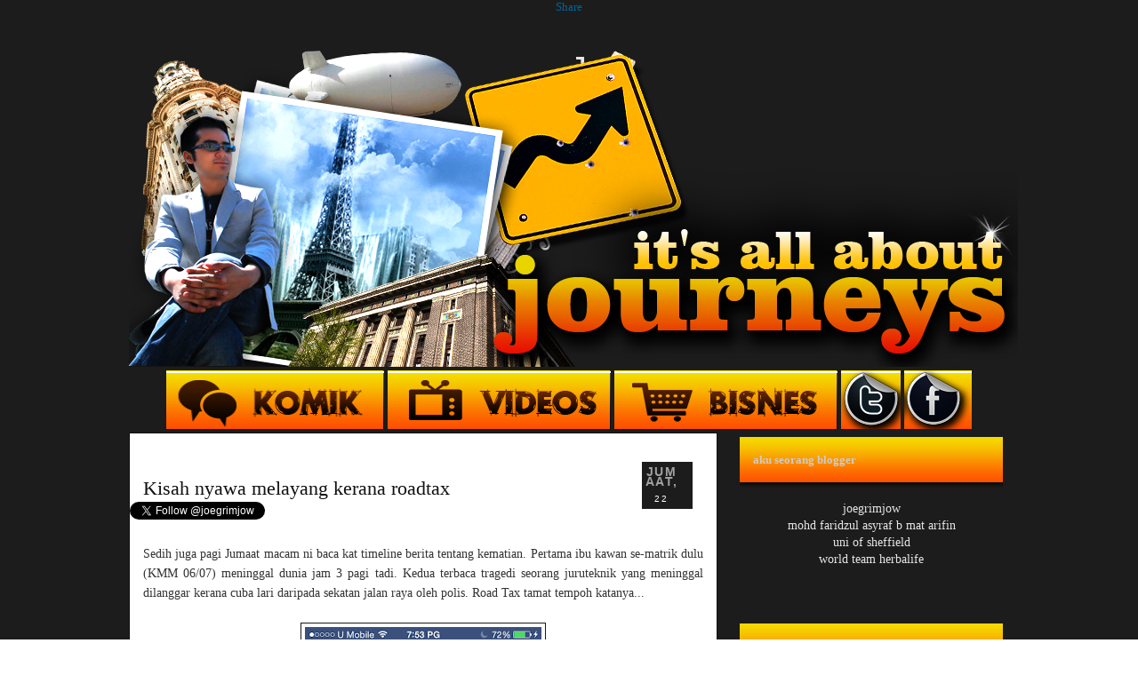

--- FILE ---
content_type: text/html; charset=UTF-8
request_url: https://joegrimjow.blogspot.com/2015/05/
body_size: 19518
content:
<!DOCTYPE html>
<html dir='ltr' xmlns='http://www.w3.org/1999/xhtml' xmlns:b='http://www.google.com/2005/gml/b' xmlns:data='http://www.google.com/2005/gml/data' xmlns:expr='http://www.google.com/2005/gml/expr'>
<head>
<link href='https://www.blogger.com/static/v1/widgets/2944754296-widget_css_bundle.css' rel='stylesheet' type='text/css'/>
<meta content='T72b6o03NXtz0JbGtr7oP6ovxb-vltyriwhMqM9gRDU' name='google-site-verification'/>
<title>itS aLL aBoUt JouRNey</title>
<meta content='text/html; charset=UTF-8' http-equiv='Content-Type'/>
<meta content='blogger' name='generator'/>
<link href='https://joegrimjow.blogspot.com/favicon.ico' rel='icon' type='image/x-icon'/>
<link href='https://joegrimjow.blogspot.com/2015/05/' rel='canonical'/>
<link rel="alternate" type="application/atom+xml" title="Joe - Atom" href="https://joegrimjow.blogspot.com/feeds/posts/default" />
<link rel="alternate" type="application/rss+xml" title="Joe - RSS" href="https://joegrimjow.blogspot.com/feeds/posts/default?alt=rss" />
<link rel="service.post" type="application/atom+xml" title="Joe - Atom" href="https://www.blogger.com/feeds/8497725203640503034/posts/default" />
<!--Can't find substitution for tag [blog.ieCssRetrofitLinks]-->
<meta content='https://joegrimjow.blogspot.com/2015/05/' property='og:url'/>
<meta content='Joe' property='og:title'/>
<meta content='' property='og:description'/>
<title>Joe: Mei 2015</title>
<style id='page-skin-1' type='text/css'><!--
/*
-----------------------------------------------
Template Março
Name:     Minima
customizado por:http://templatesparanovoblogger.blogspot.com
Date:     14 março 2009
não retirar os créditos
----------------------------------------------- */
/* Variable definitions
====================
<Variable name="bgcolor" description="Page Background Color"
type="color" default="#fff">
<Variable name="textcolor" description="Text Color"
type="color" default="#333">
<Variable name="linkcolor" description="Link Color"
type="color" default="#58a">
<Variable name="pagetitlecolor" description="Blog Title Color"
type="color" default="#666">
<Variable name="descriptioncolor" description="Blog Description Color"
type="color" default="#999">
<Variable name="titlecolor" description="Post Title Color"
type="color" default="#c60">
<Variable name="bordercolor" description="Border Color"
type="color" default="#ccc">
<Variable name="sidebarcolor" description="Sidebar Title Color"
type="color" default="#000000">
<Variable name="sidebartextcolor" description="Sidebar Text Color"
type="color" default="#666">
<Variable name="visitedlinkcolor" description="Visited Link Color"
type="color" default="#999">
<Variable name="bodyfont" description="Text Font"
type="font" default="normal normal 100% Georgia, Serif">
<Variable name="headerfont" description="Sidebar Title Font"
type="font"
default="normal normal 78% 'Trebuchet MS',Trebuchet,Arial,Verdana,Sans-serif">
<Variable name="pagetitlefont" description="Blog Title Font"
type="font"
default="normal normal 200% Georgia, Serif">
<Variable name="descriptionfont" description="Blog Description Font"
type="font"
default="normal normal 78% 'Trebuchet MS', Trebuchet, Arial, Verdana, Sans-serif">
<Variable name="postfooterfont" description="Post Footer Font"
type="font"
default="normal normal 78% 'Trebuchet MS', Trebuchet, Arial, Verdana, Sans-serif">
<Variable name="startSide" description="Side where text starts in blog language"
type="automatic" default="left">
<Variable name="endSide" description="Side where text ends in blog language"
type="automatic" default="right">
*/
/* Use this with templates/template-twocol.html */
body {
background:#ffffff url(https://blogger.googleusercontent.com/img/b/R29vZ2xl/AVvXsEjyRaMoriIx4u8lpaxnFt1FW6ijykLYA-RVfOOwxAACkYF1IF_9uA6XeyJbvPId567na4Svy6cMkvRMjmzBk7HjMLnI3tJebhjfK1cSPKMyXgK-g4yZzmczaWmCS9QVE3ux8qkGGWizNR8/s1600/Screen+shot+2010-10-14+at+21.12.23.png)  repeat;
margin:0;
color:#333333;
font:x-small Georgia Serif;
font-size/* */:/**/small;
font-size: /**/small;
text-align: center;
}
a:link {
color:#006599;
text-decoration:none;
}
a:visited {
color:#666666;
text-decoration:none;
}
a:hover {
color:$(link.hover.color);
text-decoration:none;
text-transform: uppercase;
}
a img {
border-width:0;
}
#navbar-iframe{height:0px}
/* Header
-----------------------------------------------
*/
#header-wrapper {
width:0px;
height:0px;
margin:0 auto 0px;
}
#header {
margin: 0px;
text-align: left;
width: 0px;
height: 0px;
color:#e6e6e6;
float: left;
}
#header-right{
margin: 0px;
text-align: left;
width: 0px;
height: 0px;
line-height:0em;
color:#e6e6e6;
float: right;}
#header h1 {
margin: 0;padding: 0px 0px 0px 0px;
line-height:0em;
text-transform:capitalize;
letter-spacing:0em;
font: normal normal 284% Arial, sans-serif;
}
#header a {
color:#e6e6e6;
text-decoration:none;
}
#header a:hover {
color:#e6e6e6;
}
#header .description {
margin:0px;
padding:0px 0px 0px 0px;
max-width:0px;
text-transform:capitalize;
letter-spacing:0em;
line-height: 0em;
font: normal normal 105% Verdana, sans-serif;
color: #cccccc;
}
#header img {
margin-left: auto;
margin-right: auto;
}
#nav{
margin: 0 auto;
height:0px;
width: 0px;
background: url(https://blogger.googleusercontent.com/img/b/R29vZ2xl/AVvXsEjyRaMoriIx4u8lpaxnFt1FW6ijykLYA-RVfOOwxAACkYF1IF_9uA6XeyJbvPId567na4Svy6cMkvRMjmzBk7HjMLnI3tJebhjfK1cSPKMyXgK-g4yZzmczaWmCS9QVE3ux8qkGGWizNR8/s1600/Screen+shot+2010-10-14+at+21.12.23.png) no-repeat top left;}
#navigation{
height:0px;
width: 0px;
line-height:0em;
margin:0px;
float: left;
}
#navigation ul{
margin: 0px;
padding:0px;}
#navigation li{
float:left;
list-style-type:none;
border-right:1px solid #787878;
white-space:nowrap;
}
#navigation li a{
display:block;
width: 0px;
height:0px;
padding:0 0px;
font-size:0em;
font-weight:normal;
text-align:center;
text-transform:lowercase;
text-decoration:none;
background-color:inherit;
color: #b0afaf;
font-family: Verdana;
}
#navigation .selected,#navigation a:hover{
background:#808080;
color:#000000;
text-decoration:none;
}
searchform{display:none;}
#s{width:0px;
font:0px tahoma;
color:#D5C67E;
}
#menu_search_box{
float: right;
font-family:Verdana, Arial, Helvetica, sans-serif;
color:#D5C67E;
font-size:11px;
margin-top:0px;
margin-right:0px;
height:0px;
width: 0px;
font-variant:small-caps;
}
#menu_search_box input.s{
width:0px;
font-size:0px;
color:#A90709;
border:0px;
padding:0px;
padding-top:0px;
height:0px;
background:none;
}
#menu_search_box span{
position:relative;
top:-1px;
font-weight:bold;}
#subscribe{
height:0px;
width: 0px;
float: right;
line-height:0em;
margin: 0;
}
#subscribe ul{
width: 0px;
height: 0px;
margin: 0px 0 0;
padding: 0px 0 0 0px;
font-family: Helvetica, 'Trebuchet MS',Sans-Serif;}
#subscribe li{
float:left;
list-style-type:none;
white-space:nowrap;
}
#subscribe li a{
display:block;
width: 0px;
height:0px;
text-align:center;
padding:0px 0px;
font-size:0em;
font-weight:bold;
text-transform:capitalize;
text-decoration:none;
color: #ccc;
}
#subscribe .selected,#subscribe a:hover{
text-decoration:none;
}
/* Outer-Wrapper
----------------------------------------------- */
#outer-wrapper {
width: 990px;
margin:0 auto;
padding:0px;
text-align:left;
font: normal normal 14px Georgia, Utopia, 'Palatino Linotype', Palatino, serif;
}
#main-wrapper {
width: 670px;
margin-left:0px;
float: left;
word-wrap: break-word; /* fix for long text breaking sidebar float in IE */
overflow: hidden;     /* fix for long non-text content breaking IE sidebar float */
}
#content-wrapper{width:100%;
margin: 40px auto 20px;padding-left:4px;
padding:0px;}
#sidebar-wrapper {
width: 310px;padding-top: 10px;
float: right;
word-wrap: break-word; /* fix for long text breaking sidebar float in IE */
overflow: hidden;      /* fix for long non-text content breaking IE sidebar float */
}
/* Headings
----------------------------------------------- */
h2 {
margin:1.5em 0 .75em;
font:normal normal 8px 'Trebuchet MS', Trebuchet, sans-serif;;
line-height: 1.4em;
text-transform:uppercase;
letter-spacing:.2em;
color:#191919;
}
/* Posts
-----------------------------------------------
*/
h2.date-header {
margin:1.5em 0 .5em;text-align:right; padding: 10px 10px 0 0;color:#111;
}
#fecha {
margin-right: 15px;
margin-top:10px;
float:right;
padding-right:15px;
padding-top:6px;
background:url(https://blogger.googleusercontent.com/img/b/R29vZ2xl/AVvXsEjyRaMoriIx4u8lpaxnFt1FW6ijykLYA-RVfOOwxAACkYF1IF_9uA6XeyJbvPId567na4Svy6cMkvRMjmzBk7HjMLnI3tJebhjfK1cSPKMyXgK-g4yZzmczaWmCS9QVE3ux8qkGGWizNR8/s1600/Screen+shot+2010-10-14+at+21.12.23.png) no-repeat 0 0;
width:44px;
height:47px;
}
.fecha_dia {
color:#a1a1a1;
font-size:14px;
font-weight:bold;
text-align:center;
clear:both;
}
.fecha_mes {
display:block;
font-size:10px;
color:#FFF;
font-weight:normal;
text-transform:uppercase;
padding-top:8px;
text-align: center;
}
.fecha_anio {
display:none;
font-size:9px;
line-height:8px;
}
.post {width: 660px;
margin:0 0 18px 0px;
background: #fff url(https://blogger.googleusercontent.com/img/b/R29vZ2xl/AVvXsEg2CVPF59M3icH35LeC21mLsM08AKiDMQu4ESPn6Z78BRaQaJkcnOoCg0fu2CWK2_KZXHz6ssdQ6NeKSshu-sf_Gf0pcv8TB97COE6u5RlEx7dnHEARrySeq75P5VMZhjUtWfoYM9_3dDA/s1600/Screen+shot+2010-10-14+at+21.16.47.png)  repeat-x bottom left;
padding-bottom: 4px;border:1px solid #111;
}
.post h3 {
margin:0 0 0;
padding:20px 0 0px 15px;
font-size:160%;
font-weight:normal;
line-height:1.4em;
color:#111;
}
.post h3 a, .post h3 a:visited, .post h3 strong {
display:block;
text-decoration:none;
color:#111;
font-weight:normal;
}
.post h3 strong, .post h3 a:hover {
color:#111;
}
.post-body {width: 630px;
margin:5px auto 0px;padding: 5px 0 10px 0;
line-height:1.6em;
}
.post-body blockquote {
margin-left:6px;
line-height:1.3em;
background: #f2f1f1;
border-left: 2px solid #d9d9d9;
padding: 15px;
}
.post-info {display:block;width: 630px; height:18px;padding:6px 4px 2px 4px;
margin: 10px auto 5px;background:#dfdcdc;border-top: 1px solid #cccbcb;border-bottom: 1px solid #cccbcb;
color:#111;
text-transform:capitalize;
letter-spacing:.1em;
font: normal normal 78% Arial, sans-serif;
line-height: 1.4em;
}
.comment-link {
margin-right:.6em;text-align:right;padding:10px 0px 0px;
}
.post img {
padding:4px;
border:1px solid #191919;
}
.post blockquote {
margin:1em 20px;
}
.post blockquote p {
margin:.75em 0;
}
/* Comments
----------------------------------------------- */
#comments{padding-top: 10px}
#comments h4 {
margin:1em 0;padding-bottom: 8px;
font-weight: bold;
line-height: 1.4em;
text-transform:capitalize;
letter-spacing:0;
color: #191919;
}
.comment-timestamp{float:right; font-size: 78%}
#comments-block {
margin:1em 0 1.5em;
line-height:1.6em;
}
#comments-block .comment-author {
margin:.5em 0;color: #fff;
}
#comments-block .comment-body {
margin:.25em 0 0;background: #fff;color:#111; padding: 15px;border: 1px solid #111;
}
#comments-block .comment-footer {
margin:-.25em 0 2em;
line-height: 1.4em;
text-transform:uppercase;
letter-spacing:.1em;
}
#comments-block .comment-body p {
margin:0 0 .75em;
}
.deleted-comment {
font-style:italic;
color:gray;
}
#blog-pager-newer-link {
float: left;margin-left: 30px;
}
#blog-pager-older-link {
float: right;margin-right: 30px;
}
#blog-pager {
text-align: center;padding-top: 20px;
}
.feed-links {
clear: both;display:none;
}
/* Sidebar Content
----------------------------------------------- */
.sidebar {
color: #e6e6e6;
line-height: 1.4em;
}
.sidebar h2{
margin: -5px auto;
padding:18px 0px 3px 15px;
color:#ccc;
font-size: 90%;font-family:Verdana;font-weight:bold;letter-spacing:0;
width: 310px;
height:50px;
text-transform:lowercase
}
.sidebar ul {
list-style:none;
margin:0 0 0;
padding:0 0 0;
}
.sidebar li {
margin:0;
padding-top:0;
padding-right:0;
padding-bottom:.15em;
padding-left:15px;
text-indent:0px;
line-height:1.4em;
color:#bebebe;
background:url(https://blogger.googleusercontent.com/img/b/R29vZ2xl/AVvXsEjyRaMoriIx4u8lpaxnFt1FW6ijykLYA-RVfOOwxAACkYF1IF_9uA6XeyJbvPId567na4Svy6cMkvRMjmzBk7HjMLnI3tJebhjfK1cSPKMyXgK-g4yZzmczaWmCS9QVE3ux8qkGGWizNR8/s1600/Screen+shot+2010-10-14+at+21.12.23.png)  no-repeat left center;
}
.sidebar li a{color:#ccc; text-decoration:none;}
.sidebar .widget {
margin:0 auto 13px;width:296px;
padding:0 0 0;
background: url(https://blogger.googleusercontent.com/img/b/R29vZ2xl/AVvXsEi569qlsUZhyphenhyphenWBg211kNnalm6ILtunxhP8tI4_xdnG_cII9j6_e0IjRKfDa8T2oB-tntnuOMNyWniBkB0bNyLatkVejHPew9AFiHY7_lxBeK3gUNIUlnItGdTs_-KOgxEs8_kW88K1ErGU/s1600/sidebarbtn.png)  no-repeat top center;
}
.sidebar .widget-content{
margin: 0 0 0;background: #1c1c1c;
padding: 5px 8px 15px 8px;}
.main .widget-content {
margin:0 0 0em;
padding:0.5em;
}
.main .Blog {
border-bottom-width: 0;
}
/* Profile
----------------------------------------------- */
.profile-img {
float: left;
margin-top: 0;
margin-right: 5px;
margin-bottom: 5px;
margin-left: 0;
padding: 4px;
border: 1px solid #191919;
}
.profile-data {
margin:0;
text-transform:uppercase;
letter-spacing:.1em;
font: normal normal 78% Arial, sans-serif;
color: #191919;
font-weight: bold;
line-height: 1.6em;
}
.profile-datablock {
margin:.5em 0 .5em;
}
.profile-textblock {
margin: 0.5em 0;
line-height: 1.6em;
}
.profile-link {
font: normal normal 78% Arial, sans-serif;
text-transform: uppercase;
letter-spacing: .1em;
}
/* Footer
----------------------------------------------- */
#footer-wrapper {
width:100%;
clear:both;
margin:0 auto;
padding-top:20px;
}
#footer-column-container {
padding:0px; width:100%;
}
.footer-column .widget{background: #1c1c1c url(https://blogger.googleusercontent.com/img/b/R29vZ2xl/AVvXsEgBrHoAklGamfaxVIYLuV6d2snZHRL2PyVvtJW1rgmmWBmczQlNpyeLsaBVGB8rD6RndN1aF9U1LSm0sTmRxZLda2vGR4Lv8USBpVSwFKkVB9JYsRCdOmlhPPmULwcl21-gwSXTyyXzjP0/s1600/Screen+shot+2010-10-14+at+21.05.56.png)  no-repeat top center;
margin: 0px;
padding:0px; }
.footer-column h2{
margin: -5px auto;
padding:18px 0px 3px 15px;
color:#ccc;
font-size: 90%;font-family:Verdana;font-weight:bold;letter-spacing:0;
width: 310px;
height:50px;
text-transform:lowercase
}
.footer-column ul {
list-style:none;
margin:0 0 0;
padding:0 0 0;
}
.footer-column li {
margin:0;
padding-top:0;
padding-right:0;
padding-bottom:.15em;
padding-left:15px;
text-indent:0px;
line-height:1.4em;
color:#bebebe;
background:url(https://blogger.googleusercontent.com/img/b/R29vZ2xl/AVvXsEgBrHoAklGamfaxVIYLuV6d2snZHRL2PyVvtJW1rgmmWBmczQlNpyeLsaBVGB8rD6RndN1aF9U1LSm0sTmRxZLda2vGR4Lv8USBpVSwFKkVB9JYsRCdOmlhPPmULwcl21-gwSXTyyXzjP0/s1600/Screen+shot+2010-10-14+at+21.05.56.png)  no-repeat left center;
}
.footer-column li a{color:#ccc; text-decoration:none;}
.footer-column .widget-content{
margin: 0 0 0;background: #1c1c1c;
padding: 5px 8px 15px 8px;}
.tweet,
.fblike {
background: #E8F3F9;
border: 1px solid #A4CCE5;
border-radius: 4px;
-moz-border-radius: 4px;
-webkit-border-radius: 4px;
margin: 10px 0px ;
padding: 13px 12px 14px;
width: 150px;
float: right;
}
.fblike {
background: #ECEEF5;
border: 1px solid #9DACCE;
padding: 12px 15px 0px;
width: 450px;
float: left;
}
--></style>
<!-- Google +1 script Start -->
<script type='text/javascript'>
  (function() {
    var po = document.createElement('script'); po.type = 'text/javascript'; po.async = true;
    po.src = 'https://apis.google.com/js/plusone.js';
    var s = document.getElementsByTagName('script')[0]; s.parentNode.insertBefore(po, s);
  })();
</script>
<!-- Google +1 script End -->
<link href='https://www.blogger.com/dyn-css/authorization.css?targetBlogID=8497725203640503034&amp;zx=80c67707-3baa-45be-9f8f-d2781157e499' media='none' onload='if(media!=&#39;all&#39;)media=&#39;all&#39;' rel='stylesheet'/><noscript><link href='https://www.blogger.com/dyn-css/authorization.css?targetBlogID=8497725203640503034&amp;zx=80c67707-3baa-45be-9f8f-d2781157e499' rel='stylesheet'/></noscript>
<meta name='google-adsense-platform-account' content='ca-host-pub-1556223355139109'/>
<meta name='google-adsense-platform-domain' content='blogspot.com'/>

<!-- data-ad-client=ca-pub-1601807859339546 -->

</head>
<script>
function remplaza_fecha(d){
var da = d.split(' ');
dia = "<div class='fecha_dia'>"+da[0]+"</div>"; //Le otorgamos una clase al día
mes = "<div class='fecha_mes'>"+da[1].slice(0,3)+"</div>"; //Le otorgamos una clase al mes
anio = "<div class='fecha_anio'>"+da[2]+"</div>"; //Le otorgamos una clase al año
document.write(dia+mes+anio);
}
</script>
<a href='http://www.facebook.com/sharer.php' name='fb_share' type='box_count'>Share</a><script src="//static.ak.fbcdn.net/connect.php/js/FB.Share" type="text/javascript"></script>
<body>
<div class='navbar section' id='navbar'><div class='widget Navbar' data-version='1' id='Navbar1'><script type="text/javascript">
    function setAttributeOnload(object, attribute, val) {
      if(window.addEventListener) {
        window.addEventListener('load',
          function(){ object[attribute] = val; }, false);
      } else {
        window.attachEvent('onload', function(){ object[attribute] = val; });
      }
    }
  </script>
<div id="navbar-iframe-container"></div>
<script type="text/javascript" src="https://apis.google.com/js/platform.js"></script>
<script type="text/javascript">
      gapi.load("gapi.iframes:gapi.iframes.style.bubble", function() {
        if (gapi.iframes && gapi.iframes.getContext) {
          gapi.iframes.getContext().openChild({
              url: 'https://www.blogger.com/navbar/8497725203640503034?origin\x3dhttps://joegrimjow.blogspot.com',
              where: document.getElementById("navbar-iframe-container"),
              id: "navbar-iframe"
          });
        }
      });
    </script><script type="text/javascript">
(function() {
var script = document.createElement('script');
script.type = 'text/javascript';
script.src = '//pagead2.googlesyndication.com/pagead/js/google_top_exp.js';
var head = document.getElementsByTagName('head')[0];
if (head) {
head.appendChild(script);
}})();
</script>
</div></div>
<div id='outer-wrapper'><div id='wrap2'>
<!-- skip links for text browsers -->
<span id='skiplinks' style='display:none;'>
<a href='#main'>skip to main </a> |
      <a href='#sidebar'>skip to sidebar</a>
</span>
<div id='header-wrapper'>
<div class='header section' id='header'><div class='widget Header' data-version='1' id='Header1'>
<div id='header-inner'>
<div class='titlewrapper'>
<h1 class='title'>
<a href='https://joegrimjow.blogspot.com/'>
Joe
</a>
</h1>
</div>
<div class='descriptionwrapper'>
<p class='description'><span>
</span></p>
</div>
</div>
</div></div>
<div id='header-right'>
<div id='subscribe'>
<div class='subscribe no-items section' id='subscribe'></div>
</div>
</div>
</div>
<div id='nav'>
<div id='navigation'><div class='navigation no-items section' id='navigation'></div></div>
<div id='menu_search_box'>
<form action='/search' id='searchform' method='get'>
<input class='s' name='q' onblur='if(this.value==&#39;&#39;)this.value=this.defaultValue;' onfocus='if(this.value==this.defaultValue)this.value=&#39;&#39;;' type='text' value='' vinput=''/>
</form>
</div></div>
<div id='content-wrapper'>
<div id='crosscol-wrapper' style='text-align:center'>
<div class='crosscol section' id='crosscol'><div class='widget HTML' data-version='1' id='HTML7'>
<div class='widget-content'>
<a href="http://joegrimjow.blogspot.com">
<img src="https://blogger.googleusercontent.com/img/b/R29vZ2xl/AVvXsEiqqOlQPg5_Rp03skWgFVl4gdMPWJkbFj8wR-XC3U52mIATX1obPSBccFbwhneuM_qAOkfpayq_WtFBkA1LEPjOxseMtBUhaBev30zFTOjFv8vHCvIDWimHbPPYXhgnkc9gA0U3Gof82CE/s1600/header.png" />
</a><a href="http://joegrimjow.blogspot.com/p/wonder-joe-grim-jow_11.html">
<img style="width: 245px; height: 66px;" src="https://blogger.googleusercontent.com/img/b/R29vZ2xl/AVvXsEjR6Vtrnms3h7jIrkPdV1dnLvRZc9IrmOTqt1wHQDlrbgAJxfp9V6mocS7rEd6nDtv3mbjJz3i8GUrYEIgAjwI1Wgzx_TkpwQ0mgLpM4sih0UJyiIj_pj6iawtIVm6o8X0qzM4NEaa3w3k/s1600/komik.png" />
</a><a href="http://joegrimjow.blogspot.com/p/joegrimjowtube.html">
<img src="https://blogger.googleusercontent.com/img/b/R29vZ2xl/AVvXsEg4AdFgZ1D4kYS66iG7fxvsN833HhHDwaGL3AwhwRDBBJL0MIPP4de01o4bBIGVE4mryF6fVNLGzp96v1Ov1jYl_yf3pc3PVwlc_HAPiAZZp1zf5pI1Sz9wJZLK_vNNnagCRYT-_7r8nn4/s1600/videos.png" />
</a><a href="http://www.freewebs.com/fsgfe/">
<img src="https://blogger.googleusercontent.com/img/b/R29vZ2xl/AVvXsEhZEVBToqOX8-ipWcgDg7ClaoW6m9AdP1Xp8WlN9wMCvjlcifLNgwZG_iMSbZ-uwUrMJcnJ_8jYLutD8H0oF8y2NMLq0nQ4YmtzFwlFNylO3phGaWVp7c0PAJ5z6-OUtNqGdluvIp86wvg/s1600/bisnes.png" />
</a>
<img src="https://blogger.googleusercontent.com/img/b/R29vZ2xl/AVvXsEjd0_pN9Jtru_bqCPAFylrmVomQPQQ2PXtkNlHy4SrYWctinF-9dDd6Obw7YU0qVFm3mFHwpzqWzXWfpUp5RIHo68nMaO08d_RWDt8fwciJT6UXgAQ4LUBVQqUGhK_wYEvTqrWWox8bIHI/s1600/twitter.png" />
<a href="http://www.facebook.com/joegrimjow">
<img src="https://blogger.googleusercontent.com/img/b/R29vZ2xl/AVvXsEg_esfccF6Y4d5ftEpQJsEAnV2NB8LUfCuNivmGXFNX-YEjAhBfyXJ_Gi8j4SlubSUZcgYQLboXRNd4EaZk6-4_xgJz9ciYJ-WWLG8tqvzWr3qyOZGyL-OuBlfskaoeP30P_fm984ZLvg8/s1600/facebook.png" />
</a>
</div>
<div class='clear'></div>
</div></div>
</div>
<div id='main-wrapper'>
<div class='main section' id='main'><div class='widget Blog' data-version='1' id='Blog1'>
<div class='blog-posts hfeed'>
<!--Can't find substitution for tag [adStart]-->
<div class='post hentry uncustomized-post-template'>
<a name='4069049517631360772'></a>
<h2 class='date-header'><div id='fecha'><script>var ultimaFecha = 'Jumaat, 22 Mei 2015';</script>
<script>remplaza_fecha('Jumaat, 22 Mei 2015');</script>
</div></h2>
<h3 class='post-title entry-title'>
<a href='https://joegrimjow.blogspot.com/2015/05/kisah-nyawa-melayang-kerana-roadtax.html'>Kisah nyawa melayang kerana roadtax</a>
</h3>
<div class='post-header-line-1'>
<a class='twitter-follow-button' href='http://twitter.com/joegrimjow'>Follow @joegrimjow</a>
<script src="//platform.twitter.com/widgets.js" type="text/javascript"></script>
<center>
<script type='text/javascript'>
innity_pub = "226d1f15ecd35f784d2a20c3ecf56d7f";
innity_zone = "17227";
innity_width = "*";
innity_height = "*";
innity_country = "MY";
</script>
<script src="//cdn.innity.com/network.js" type="text/javascript"></script>
</center>
<div class='post-body entry-content'>
<p><div dir="ltr" style="text-align: left;" trbidi="on">
<div style="text-align: justify;">
Sedih juga pagi Jumaat macam ni baca kat timeline berita tentang kematian. Pertama ibu kawan se-matrik dulu (KMM 06/07) meninggal dunia jam 3 pagi tadi. Kedua terbaca tragedi seorang juruteknik yang meninggal dilanggar kerana cuba lari daripada sekatan jalan raya oleh polis. Road Tax tamat tempoh katanya...</div>
<div style="text-align: justify;">
<br /></div>
<div style="text-align: justify;">
<div class="separator" style="clear: both; text-align: center;">
<a href="https://blogger.googleusercontent.com/img/b/R29vZ2xl/AVvXsEiZL_hCHMGXRPNIYvySVFoUOV21AchubjSK0qrrJKs_t_Eb71J-2ipU-fSqpdJaL7LpLAinG4dddJkdKL5bo9Vz6TjSY6JiYg6N8JjsKVd4lwOetNYfdq4awc2KaM7Un9DNr2g0NHevyIs/s1600/IMG_5193.PNG" imageanchor="1" style="margin-left: 1em; margin-right: 1em;"><img border="0" height="400" src="https://blogger.googleusercontent.com/img/b/R29vZ2xl/AVvXsEiZL_hCHMGXRPNIYvySVFoUOV21AchubjSK0qrrJKs_t_Eb71J-2ipU-fSqpdJaL7LpLAinG4dddJkdKL5bo9Vz6TjSY6JiYg6N8JjsKVd4lwOetNYfdq4awc2KaM7Un9DNr2g0NHevyIs/s400/IMG_5193.PNG" width="266" /></a></div>
<br /></div>
<div style="text-align: justify;">
<br /></div>
<div style="text-align: justify;">
<b>Nyawa yang murah</b></div>
<div style="text-align: justify;">
<br /></div>
<div style="text-align: justify;">
Arwah ayah aku pernah kata - nyawa manusia ni boleh jadi semurah RM5! Kenapa, sebab dia cukup pantang dengan penunggang motosikal yang membawa kenderaan pada waktu malam tidak mempunyai lampu belakang. Lampu belakang, tukar kat kedai RM5 aje, sebab tak tukar tu orang tak nampak kita boleh terbang begitu sahaja nyawa kita. Sebab tu nyawa manusia boleh jadi serendah RM5!</div>
<div style="text-align: justify;">
<br /></div>
<div style="text-align: justify;">
<br /></div>
<div style="text-align: justify;">
<b>Kisah roadtax</b></div>
<div style="text-align: justify;">
<br /></div>
<div style="text-align: justify;">
Berbalik kepada kisah nyawa melayang kerana road tax ni, perlu kita ingat kematian tu. ajal itu sudah ditetapkan. Tak perlu kita nak salahkan sesiapa, salahkan tak bayar roadtax ke, salahkan polis yang buat sekatan ke, atau apa-apalah, sebab benda dah jadi, dia jadi jugak. Cumanya, pengajaran yang kita boleh ambil supaya kita lebih berhati-hati di kemudian hari</div>
<div style="text-align: justify;">
<br /></div>
<div style="text-align: justify;">
Aku tak tahulah kisah sebenar kenapa lari sampai memudaratkan diri (lintas pembahagi jalan) tapi kalau kita baca rentetan peristiwa, kejadian berlaku lewat malam, kerjanya pula sebagai juruteknik. Mungkin baru balik OT atau nak cari rezeki lebih. Kita tak tahu tahap kewangan dia tapi kalau orang yang pernah terdesak, tahulah macam mana.</div>
<div style="text-align: justify;">
<br /></div>
<div style="text-align: justify;">
<b>Komen</b></div>
<div style="text-align: justify;">
<br /></div>
<div style="text-align: justify;">
Aku tertarik dengan komen kat facebook tu,</div>
<blockquote class="tr_bq">
<div style="text-align: justify;">
Cari, buru, tgkap skalipun, kalau org tu xde duit mcm mne?? Nk penjarakan dia?? Mcm mne pulak dgn ahli keluarga dia?? Spe nk tanggung??</div>
</blockquote>
<div style="text-align: justify;">
ada betulnya rintihan rakyat ini. Sekarang ni PDRM jalankan ops besar-besaran untuk menangkap kesalahan trafik, yang mempunyai saman, yang mempunyai kesalahan jalanraya. Kejadian sampai meragut nyawa ni kalau ada pihak yang berwajib fikir, kenapalah sanggup lari sampai begitu sekali -jawapannya ada satu : tiada duit nak bayar!</div>
<div style="text-align: justify;">
<br /></div>
<div style="text-align: justify;">
Rakyat dah terdesak, kos semakin meningkat, barang semakin mahal. gaji masih sama. Tak terdesak macam mana. Aku yakin kalau sesiapa yang ada duit lebih, semua tu mereka bayar. Sekarang ni keperluan semasa pun tak sempat nak bayar, ni tambah pula saman yang kena bayar</div>
<div style="text-align: justify;">
<br /></div>
<div style="text-align: justify;">
Mesti ada yang kata ' dah takde duit, kenapa langgar peraturan' komen macam ni aku reserve pak menteri la jawab, sebab bukan level aku nak jawab ni. huhu</div>
<div style="text-align: justify;">
<br /></div>
<div style="text-align: justify;">
<b>Cumanya</b></div>
<div style="text-align: justify;">
<br /></div>
<div style="text-align: justify;">
Sebagai rakyat, kesalahan tu kita yang kena tanggung... bebanan tu kita yang kena tanggung.... pandai-pandailah cari wang lebih, cari sumber lebih untuk menampung hari-hari yang semakin tinggi kosnya ini. Harap sangat kejadian ni bagi tamparan sikit kepada pihak berwajib supaya TAHU yang ada rakyat begitu terdesak dengan tahap kewangan, jalankanlah tanggungjawab tu supaya kesejahteraan rakyat dapat nikmati</div>
</div>
</p></div>
<p></p>
<div style='float:left;padding:10px;'>
<g:plusone annotation='bubble' href='https://joegrimjow.blogspot.com/2015/05/kisah-nyawa-melayang-kerana-roadtax.html' size='standard'></g:plusone>
</div>
<center>
<script type='text/javascript'>
innity_pub = "226d1f15ecd35f784d2a20c3ecf56d7f";
innity_zone = "17121";
innity_width = "468";
innity_height = "60";
innity_country = "MY";
</script>
<script src="//cdn.innity.com/network.js" type="text/javascript"></script>
</center>
<div style='text-align: center;'>
<b>Jangan lupa Like dan Tweet ya =)</b></div>
<div style='clear: both;'></div>
</div>
<div class='post-footer'>
<div class='post-info'>
<span class='post-author vcard'>
dI TUliS oLEh
<span class='fn'>joegrimjow</span>
</span>  |  <span class='post-labels'>
Label:
<a href='https://joegrimjow.blogspot.com/search/label/isu%20semasa' rel='tag'>isu semasa</a>
</span>  |  <span class='post-comment-link'>
<a class='comment-link' href='https://www.blogger.com/comment/fullpage/post/8497725203640503034/4069049517631360772' onclick='javascript:window.open(this.href, "bloggerPopup", "toolbar=0,location=0,statusbar=1,menubar=0,scrollbars=yes,width=640,height=500"); return false;'>3
ulasan</a>
</span>
</div>
</div>
</div>
<!--Can't find substitution for tag [adEnd]-->
</div>
<div class='blog-pager' id='blog-pager'>
<span id='blog-pager-newer-link'>
<a class='blog-pager-newer-link' href='https://joegrimjow.blogspot.com/search?updated-max=2016-04-10T10:54:00%2B08:00&amp;max-results=3&amp;reverse-paginate=true' id='Blog1_blog-pager-newer-link' title='Catatan Terbaru'>Catatan Terbaru</a>
</span>
<span id='blog-pager-older-link'>
<a class='blog-pager-older-link' href='https://joegrimjow.blogspot.com/search?updated-max=2015-05-22T08:41:00%2B08:00&amp;max-results=3' id='Blog1_blog-pager-older-link' title='Catatan Lama'>Catatan Lama</a>
</span>
<a class='home-link' href='https://joegrimjow.blogspot.com/'>Laman utama</a>
</div>
<div class='clear'></div>
<div class='blog-feeds'>
<div class='feed-links'>
Langgan:
<a class='feed-link' href='https://joegrimjow.blogspot.com/feeds/posts/default' target='_blank' type='application/atom+xml'>Ulasan (Atom)</a>
</div>
</div>
</div></div>
</div>
<div id='sidebar-wrapper'>
<div class='sidebar section' id='sidebar'><div class='widget HTML' data-version='1' id='HTML8'>
<h2 class='title'>Aku seorang blogger</h2>
<div class='widget-content'>
<div style="text-align: center;">joegrimjow
</div><div style="text-align: center;">mohd faridzul asyraf b mat arifin
</div><div style="text-align: center;">uni of sheffield
</div><div style="text-align: center;">world team herbalife
</div>

<iframe src="http://www.facebook.com/plugins/like.php?href=Http%3A%2F%2Fwww.facebook.com%2Fjoegrimjow&amp;layout=standard&amp;show_faces=false&amp;width=400&amp;action=like&amp;font=tahoma&amp;colorscheme=light&amp;height=35" scrolling="no" frameborder="0" style="border:none; overflow:hidden; width:400px; height:35px;" allowtransparency="true"></iframe>
</div>
<div class='clear'></div>
</div><div class='widget HTML' data-version='1' id='HTML6'>
<h2 class='title'>Blog lagi 1</h2>
<div class='widget-content'>
Khas untuk korang cari service digital marketing, adalah aku ada buat boleh usha usha di <a href="http://faridzulasyraf.com">faridzulasyraf.com</a>
</div>
<div class='clear'></div>
</div><div class='widget Followers' data-version='1' id='Followers1'>
<h2 class='title'>pembaca setia</h2>
<div class='widget-content'>
<div id='Followers1-wrapper'>
<div style='margin-right:2px;'>
<div><script type="text/javascript" src="https://apis.google.com/js/platform.js"></script>
<div id="followers-iframe-container"></div>
<script type="text/javascript">
    window.followersIframe = null;
    function followersIframeOpen(url) {
      gapi.load("gapi.iframes", function() {
        if (gapi.iframes && gapi.iframes.getContext) {
          window.followersIframe = gapi.iframes.getContext().openChild({
            url: url,
            where: document.getElementById("followers-iframe-container"),
            messageHandlersFilter: gapi.iframes.CROSS_ORIGIN_IFRAMES_FILTER,
            messageHandlers: {
              '_ready': function(obj) {
                window.followersIframe.getIframeEl().height = obj.height;
              },
              'reset': function() {
                window.followersIframe.close();
                followersIframeOpen("https://www.blogger.com/followers/frame/8497725203640503034?colors\x3dCgt0cmFuc3BhcmVudBILdHJhbnNwYXJlbnQaByNlNmU2ZTYiByMwMDY1OTkqByNmZmZmZmYyByNkMDkyMzU6ByNlNmU2ZTZCByMwMDY1OTlKByNjY2NjY2NSByMwMDY1OTlaC3RyYW5zcGFyZW50\x26pageSize\x3d21\x26hl\x3dms\x26origin\x3dhttps://joegrimjow.blogspot.com");
              },
              'open': function(url) {
                window.followersIframe.close();
                followersIframeOpen(url);
              }
            }
          });
        }
      });
    }
    followersIframeOpen("https://www.blogger.com/followers/frame/8497725203640503034?colors\x3dCgt0cmFuc3BhcmVudBILdHJhbnNwYXJlbnQaByNlNmU2ZTYiByMwMDY1OTkqByNmZmZmZmYyByNkMDkyMzU6ByNlNmU2ZTZCByMwMDY1OTlKByNjY2NjY2NSByMwMDY1OTlaC3RyYW5zcGFyZW50\x26pageSize\x3d21\x26hl\x3dms\x26origin\x3dhttps://joegrimjow.blogspot.com");
  </script></div>
</div>
</div>
<div class='clear'></div>
</div>
</div><div class='widget LinkList' data-version='1' id='LinkList1'>
<h2>Entry pasal Herbalife</h2>
<div class='widget-content'>
<ul>
<li><a href='http://joegrimjow.blogspot.com/2009/04/gemuk-buat-aku-kaya.html'>Gemuk buat aku kaya</a></li>
<li><a href='http://joegrimjow.blogspot.com/2011/03/terdesak-nak-naik-berat-badan.html'>Orang kurus keding nak naikkan berat badan</a></li>
<li><a href='http://joegrimjow.blogspot.com/2011/03/from-aunty-to-beauty.html'>From aunty to beauty</a></li>
<li><a href='http://joegrimjow.blogspot.com/2011/04/berbadan-besar-dan-branding-video.html'>Cara nak turun lebih dari 50kg</a></li>
<li><a href='http://joegrimjow.blogspot.com/2011/05/jenis-jenis-perempuan-berisi-yang-nak.html'>Perempuan berisi yang nak ramping</a></li>
<li><a href='http://joegrimjow.blogspot.com/2011/10/apa-yang-beza-kurus-dengan-herbalife.html'>Beza kurus dengan Herbalife berbanding cara lain</a></li>
<li><a href='http://joegrimjow.blogspot.com/2011/02/gempar-akibat-28-tahun-makan-herbalife.html'>Side Effect Herbalife!!!</a></li>
<li><a href='http://joegrimjow.blogspot.com/2011/11/apabila-isteri-jelous-nampak-suami.html'>Isteri jealous tengok suami bertambah kacak</a></li>
</ul>
<div class='clear'></div>
</div>
</div><div class='widget BlogList' data-version='1' id='BlogList1'>
<h2 class='title'>Blog-blog yang best</h2>
<div class='widget-content'>
<div class='blog-list-container' id='BlogList1_container'>
<ul id='BlogList1_blogs'>
<li style='display: block;'>
<div class='blog-icon'>
<img data-lateloadsrc='https://lh3.googleusercontent.com/blogger_img_proxy/AEn0k_tHaYAI04BSS2kxdhwmYXakQVatS8icLwDAUv173819hsXjkG2s0DiDIQG1J4xTQHkZ6h13cUu2-9pa5ITxfqXQPXkMM4h53qklfVbdF7Plog=s16-w16-h16' height='16' width='16'/>
</div>
<div class='blog-content'>
<div class='blog-title'>
<a href='http://amalina-peter.blogspot.com/' target='_blank'>
Amalina Peter & Abqari Hamid</a>
</div>
<div class='item-content'>
<span class='item-title'>
<a href='http://amalina-peter.blogspot.com/2014/10/weight-management.html' target='_blank'>
COACH HERBALIFE MALAYSIA
</a>
</span>
<div class='item-time'>
Setahun yang lalu
</div>
</div>
</div>
<div style='clear: both;'></div>
</li>
<li style='display: block;'>
<div class='blog-icon'>
<img data-lateloadsrc='https://lh3.googleusercontent.com/blogger_img_proxy/AEn0k_vnEkb5nD2qBrXBEH1kKOjDTtFettBLuoHmSh-ZAsj93XpHrWjw_9_eHqA1TZAmq3oA_jKP3NxS0CoX0Hj8qtBqESZqTg-zJzQ=s16-w16-h16' height='16' width='16'/>
</div>
<div class='blog-content'>
<div class='blog-title'>
<a href='https://www.tiffinbiru.com/' target='_blank'>
Dapur Tanpa Sempadan...</a>
</div>
<div class='item-content'>
<span class='item-title'>
<a href='https://www.tiffinbiru.com/2024/02/resipi-kek-paun-oren.html' target='_blank'>
RESIPI KEK PAUN OREN
</a>
</span>
<div class='item-time'>
Setahun yang lalu
</div>
</div>
</div>
<div style='clear: both;'></div>
</li>
<li style='display: block;'>
<div class='blog-icon'>
<img data-lateloadsrc='https://lh3.googleusercontent.com/blogger_img_proxy/AEn0k_uLeKtWS6p1WtHHMj0HMs4jil5JwtrsERx-KO7z9ryna9UU7KKJ3i4n2wscCbPMtu7klTOeXGqRDk4KXPQL9Zo50q3wJ45mvzHctbvdlA=s16-w16-h16' height='16' width='16'/>
</div>
<div class='blog-content'>
<div class='blog-title'>
<a href='http://honeykoyuki.blogspot.com/' target='_blank'>
Fatin Liyana</a>
</div>
<div class='item-content'>
<span class='item-title'>
<a href='http://honeykoyuki.blogspot.com/2019/01/cara-atasi-susu-badan-terlalu-banyak.html' target='_blank'>
Cara Atasi Susu Badan Terlalu Banyak (How to overcome oversupply of breast 
milk)
</a>
</span>
<div class='item-time'>
7 tahun yang lalu
</div>
</div>
</div>
<div style='clear: both;'></div>
</li>
<li style='display: block;'>
<div class='blog-icon'>
<img data-lateloadsrc='https://lh3.googleusercontent.com/blogger_img_proxy/AEn0k_tCwpNyvHCYf241OhkwTBNckpUETVEZcouN32I5WtZdteaMUDYHG0-6jOpElyTJ41O_r0HDF9lmeZ2OB_Eh1gqZqlYrZf-HTEuPUaKWBF-0=s16-w16-h16' height='16' width='16'/>
</div>
<div class='blog-content'>
<div class='blog-title'>
<a href='http://inibelogsaya.blogspot.com/' target='_blank'>
Hanis Zalikha</a>
</div>
<div class='item-content'>
<span class='item-title'>
<a href='http://inibelogsaya.blogspot.com/2015/04/pasal-toujours-advanced-collagen-shots.html' target='_blank'>
Pasal Toujours Advanced Collagen Shots
</a>
</span>
<div class='item-time'>
10 tahun yang lalu
</div>
</div>
</div>
<div style='clear: both;'></div>
</li>
</ul>
<div class='clear'></div>
</div>
</div>
</div><div class='widget BlogList' data-version='1' id='BlogList2'>
<h2 class='title'>Rakan blog lain</h2>
<div class='widget-content'>
<div class='blog-list-container' id='BlogList2_container'>
<ul id='BlogList2_blogs'>
<li style='display: block;'>
<div class='blog-icon'>
<img data-lateloadsrc='https://lh3.googleusercontent.com/blogger_img_proxy/AEn0k_tmtvjdhdyyN8uLjLCwCYQdWQh2S7UzTLhFPwzDTQV_VdBVZaA7zM9dXpmLvUcgtCO4GipGkGCjX8c-3egfg_kBGRnWlQ=s16-w16-h16' height='16' width='16'/>
</div>
<div class='blog-content'>
<div class='blog-title'>
<a href='http://amirnawawi.com/' target='_blank'>
Blog Aku Punyer</a>
</div>
<div class='item-content'>
<span class='item-title'>
<a href='http://amirnawawi.com/reliable-computer-repair-shop-subang-jaya/' target='_blank'>
How To Find a Reliable Computer Repair Shop in Subang Jaya
</a>
</span>
<div class='item-time'>
Seminggu yang lalu
</div>
</div>
</div>
<div style='clear: both;'></div>
</li>
<li style='display: block;'>
<div class='blog-icon'>
<img data-lateloadsrc='https://lh3.googleusercontent.com/blogger_img_proxy/AEn0k_tEf8XJwWYZmieBXxMAza_H2kcTwx4Q9zxaKZSHsAe7seqKBT_jHzZk4iTROfPx8GjFE_TSNb1JmOk5tYB4CohDge3907rmhV26mHFp=s16-w16-h16' height='16' width='16'/>
</div>
<div class='blog-content'>
<div class='blog-title'>
<a href='http://encikbell.blogspot.com/' target='_blank'>
Encik Bell a.k.a Belalang Hijau Perisik</a>
</div>
<div class='item-content'>
<span class='item-title'>
<a href='http://encikbell.blogspot.com/2025/08/kronologi-lengkap-zara-qairina-dari.html' target='_blank'>
Kronologi Lengkap Zara Qairina Dari Awal Kes Hingga Hari Penggalian Kubur 
Semula
</a>
</span>
<div class='item-time'>
5 bulan yang lalu
</div>
</div>
</div>
<div style='clear: both;'></div>
</li>
<li style='display: block;'>
<div class='blog-icon'>
<img data-lateloadsrc='https://lh3.googleusercontent.com/blogger_img_proxy/AEn0k_utS7OEUl65Q0Laxo0ZRVKfQ-jbTQ9ZfTcC5gjYwpWJM0e6dQBEu07RrnWPWd6Mx5plpG0ERcoMJrVvuubK0GGLeLeBQieDluS5H-Qdb3Ev3l-s=s16-w16-h16' height='16' width='16'/>
</div>
<div class='blog-content'>
<div class='blog-title'>
<a href='http://akucumanakcakap.blogspot.com/' target='_blank'>
aku cuma nak cakap</a>
</div>
<div class='item-content'>
<span class='item-title'>
<a href='http://akucumanakcakap.blogspot.com/2025/05/ku-lari-ke-hutan.html' target='_blank'>
ku lari ke hutan
</a>
</span>
<div class='item-time'>
8 bulan yang lalu
</div>
</div>
</div>
<div style='clear: both;'></div>
</li>
<li style='display: block;'>
<div class='blog-icon'>
<img data-lateloadsrc='https://lh3.googleusercontent.com/blogger_img_proxy/AEn0k_spXht1mPKLNpj67nmiTpsz_DifkpWUI3OHKj_-mxH__K81APWa6nLaGV0IoQyEW4ku28PXdHqUiEm_E5BOrVeBOkuNFL3Gjw=s16-w16-h16' height='16' width='16'/>
</div>
<div class='blog-content'>
<div class='blog-title'>
<a href='http://www.gadisbunga.com/' target='_blank'>
gadisBUNGA</a>
</div>
<div class='item-content'>
<span class='item-title'>
<a href='http://www.gadisbunga.com/2019/11/trip-kelakar-seram-bangkok-kanchanaburi.html' target='_blank'>
Trip Kelakar Seram Bangkok Kanchanaburi: Part 4 - Day 3
</a>
</span>
<div class='item-time'>
6 tahun yang lalu
</div>
</div>
</div>
<div style='clear: both;'></div>
</li>
<li style='display: block;'>
<div class='blog-icon'>
<img data-lateloadsrc='https://lh3.googleusercontent.com/blogger_img_proxy/AEn0k_tdktD0I8JIt0EZmuNVAjpagsRSfHm8RngDq9Ig4K58UzuH7_hN9NCZkx_eIJwI6z5sNgA3WiDMr04LfeySKzFTCr6WxYiaXQ0B=s16-w16-h16' height='16' width='16'/>
</div>
<div class='blog-content'>
<div class='blog-title'>
<a href='http://www.budaklelaki.com/' target='_blank'>
Budak Lelaki Sebelah Pintu</a>
</div>
<div class='item-content'>
<span class='item-title'>
<a href='http://www.budaklelaki.com/2019/09/senarai-peserta-gegar-vaganza-2019.html' target='_blank'>
Senarai Peserta Gegar Vaganza 2019 Musim Ke-6
</a>
</span>
<div class='item-time'>
6 tahun yang lalu
</div>
</div>
</div>
<div style='clear: both;'></div>
</li>
<li style='display: none;'>
<div class='blog-icon'>
<img data-lateloadsrc='https://lh3.googleusercontent.com/blogger_img_proxy/AEn0k_t6YPcH239xy27s5iH7bf2IUjX_N4eE_4ACy6Hm0SZN_SKDB-mhhNmACYNA7UK1e78Cahaewa4r5cD2k5pusdj39nqlUQdNIPNATSJ7qQ=s16-w16-h16' height='16' width='16'/>
</div>
<div class='blog-content'>
<div class='blog-title'>
<a href='http://www.ceritaindahkami.com/' target='_blank'>
&#167; notre belle histoire &#167;</a>
</div>
<div class='item-content'>
<span class='item-title'>
<a href='http://www.ceritaindahkami.com/2018/10/cara-melunakkan-daging-ayam-dengan-mudah.html' target='_blank'>
Cara Melunakkan Daging Ayam Dengan Mudah dan cepat
</a>
</span>
<div class='item-time'>
7 tahun yang lalu
</div>
</div>
</div>
<div style='clear: both;'></div>
</li>
<li style='display: none;'>
<div class='blog-icon'>
<img data-lateloadsrc='https://lh3.googleusercontent.com/blogger_img_proxy/AEn0k_s_0h9ML8ywQT95llQTqpg9FKLzcdFEHXXtMeFAEdr4tHkQD9tR8pFlpRHH39q7qvEHfpn5Y0y8XONz7mFiuYIqEvajNzxzfMtic-rDJg=s16-w16-h16' height='16' width='16'/>
</div>
<div class='blog-content'>
<div class='blog-title'>
<a href='http://fentomatte.blogspot.com/' target='_blank'>
Cipina</a>
</div>
<div class='item-content'>
<span class='item-title'>
<a href='http://fentomatte.blogspot.com/2018/08/kereta-sewa-langkawi.html' target='_blank'>
Kereta Sewa Langkawi
</a>
</span>
<div class='item-time'>
7 tahun yang lalu
</div>
</div>
</div>
<div style='clear: both;'></div>
</li>
<li style='display: none;'>
<div class='blog-icon'>
<img data-lateloadsrc='https://lh3.googleusercontent.com/blogger_img_proxy/AEn0k_t5kr6dI5YkQFd-FYzpVB9bq_EZAZG_Izp4rulJnTC6A9MjO6ddGyVXeMTbGJdHRC5ZYvU9ern9NdITls2zevzUYdq1tCPR3nI=s16-w16-h16' height='16' width='16'/>
</div>
<div class='blog-content'>
<div class='blog-title'>
<a href='http://www.anastasyea.com/' target='_blank'>
Anastasyea Blog</a>
</div>
<div class='item-content'>
<span class='item-title'>
<a href='http://feedproxy.google.com/~r/anastasyea/~3/CmvnLZ1K-aQ/perfume-ayda-jebat-dre-charisma-luxury-perfume.html' target='_blank'>
Perfume Ayda Jebat | Dre Charisma Luxury Perfume
</a>
</span>
<div class='item-time'>
9 tahun yang lalu
</div>
</div>
</div>
<div style='clear: both;'></div>
</li>
<li style='display: none;'>
<div class='blog-icon'>
<img data-lateloadsrc='https://lh3.googleusercontent.com/blogger_img_proxy/AEn0k_tz-9y6WWLuaCkLtN79LFH2gMHZFvQRqMvXb_yb9F467wY4To7EIcTqkJLmPPqiplc-qgxSNjvFtH9AOLmdpCkE91gkVmQUm31jQttFKryX=s16-w16-h16' height='16' width='16'/>
</div>
<div class='blog-content'>
<div class='blog-title'>
<a href='http://nothingzorro.blogspot.com/' target='_blank'>
Dari pandangan kepada penulisan..</a>
</div>
<div class='item-content'>
<span class='item-title'>
<a href='http://nothingzorro.blogspot.com/2016/03/meh-pilih-tema-baju-raya-2016.html' target='_blank'>
Meh pilih tema baju raya 2016
</a>
</span>
<div class='item-time'>
9 tahun yang lalu
</div>
</div>
</div>
<div style='clear: both;'></div>
</li>
<li style='display: none;'>
<div class='blog-icon'>
<img data-lateloadsrc='https://lh3.googleusercontent.com/blogger_img_proxy/AEn0k_v_gUg3t36KpSyvGFsQ-jhm_Ni46Sh8LjbyUfITm-EnajAabQX-JqwAmpQdhhdIvgK4lzMI8gYRux1L4Tt_7mZ6xvLf4qIDl2WVjCXq4Q=s16-w16-h16' height='16' width='16'/>
</div>
<div class='blog-content'>
<div class='blog-title'>
<a href='http://chilabaeys.blogspot.com/' target='_blank'>
ChiLaBaey's Spot</a>
</div>
<div class='item-content'>
<span class='item-title'>
<a href='http://chilabaeys.blogspot.com/2016/02/selamat-tahun-baru-2016-walaupun-dah.html' target='_blank'>
Selamat Tahun Baru 2016 Walaupun Dah Terlambat 2 Bulan....!!!
</a>
</span>
<div class='item-time'>
9 tahun yang lalu
</div>
</div>
</div>
<div style='clear: both;'></div>
</li>
<li style='display: none;'>
<div class='blog-icon'>
<img data-lateloadsrc='https://lh3.googleusercontent.com/blogger_img_proxy/AEn0k_sV7KOvJYyIVKi3EXWuUDMH8jnk0rpHPE1uCYhdcW4Qur7MPF4vYTP4NTiyfNzGg1mZNT5MAJK5ntCV-nSpklN4mxD0S1FANTHB55ip712K9Za5pA=s16-w16-h16' height='16' width='16'/>
</div>
<div class='blog-content'>
<div class='blog-title'>
<a href='https://sayebuatblogini.blogspot.com/' target='_blank'>
Kiera Zainal &#9829;</a>
</div>
<div class='item-content'>
<span class='item-title'>
<a href='http://sayebuatblogini.blogspot.com/2016/01/warkah-buat-sang-suami-dan-si-penyebok.html' target='_blank'>
Warkah buat sang suami dan si penyebok
</a>
</span>
<div class='item-time'>
10 tahun yang lalu
</div>
</div>
</div>
<div style='clear: both;'></div>
</li>
<li style='display: none;'>
<div class='blog-icon'>
<img data-lateloadsrc='https://lh3.googleusercontent.com/blogger_img_proxy/AEn0k_vghWeQGvk7CXybATnxWp-pmJ0tXhulTZ7FjFp3oVDWq56Iy35oXYB400AKyfP2xo9NJANq2799iy9jggFEO3vRYqE8WQqLd2pNC3lQ=s16-w16-h16' height='16' width='16'/>
</div>
<div class='blog-content'>
<div class='blog-title'>
<a href='http://naemapeace.blogspot.com/' target='_blank'>
.:BlogZainatunNaaemah:.</a>
</div>
<div class='item-content'>
<span class='item-title'>
<a href='http://naemapeace.blogspot.com/2015/11/harbinger-down-2015.html' target='_blank'>
Harbinger Down (2015)
</a>
</span>
<div class='item-time'>
10 tahun yang lalu
</div>
</div>
</div>
<div style='clear: both;'></div>
</li>
<li style='display: none;'>
<div class='blog-icon'>
<img data-lateloadsrc='https://lh3.googleusercontent.com/blogger_img_proxy/AEn0k_tRQMHqgKDhEJK1QZdVxlMFpos89jKfgSXpo6hOZ31n2nmSCUn_lyoDurOqI7VEEUrINO0pLodFJS5YcDZ8fkkNhVsPNNzUZNXrWg=s16-w16-h16' height='16' width='16'/>
</div>
<div class='blog-content'>
<div class='blog-title'>
<a href='http://www.akulahpaklan.com/' target='_blank'>
Akulah Pak Lan</a>
</div>
<div class='item-content'>
<span class='item-title'>
<a href='http://www.akulahpaklan.com/2015/09/bukan-sepenuh-masa.html' target='_blank'>
Bukan Sepenuh Masa
</a>
</span>
<div class='item-time'>
10 tahun yang lalu
</div>
</div>
</div>
<div style='clear: both;'></div>
</li>
<li style='display: none;'>
<div class='blog-icon'>
<img data-lateloadsrc='https://lh3.googleusercontent.com/blogger_img_proxy/AEn0k_sptQGqhZDdVzR5JGSJQxupA-sn73EQ4ykMmhJAdW3XAFKHtTE2cBOGSOm_Cj6ehB484cbbKOGo-rGlxA21fwYeMrbcecgpwYSrcFUi=s16-w16-h16' height='16' width='16'/>
</div>
<div class='blog-content'>
<div class='blog-title'>
<a href='http://niadeanna.blogspot.com/' target='_blank'>
[ melOdy frOm my sOul ]</a>
</div>
<div class='item-content'>
<span class='item-title'>
<a href='http://niadeanna.blogspot.com/2015/07/tahu.html' target='_blank'>
[ Tahu? ]
</a>
</span>
<div class='item-time'>
10 tahun yang lalu
</div>
</div>
</div>
<div style='clear: both;'></div>
</li>
<li style='display: none;'>
<div class='blog-icon'>
<img data-lateloadsrc='https://lh3.googleusercontent.com/blogger_img_proxy/AEn0k_ub08QpNvKk-Q9XG6XJeMnIq_ohNUG509D2pngxXwaC_sI36THmqjQqMi4qay_YfO6elL3_Wgh9hn3VuNLYSz2K_1bi14iaJ6KlcAWZfcJatQ=s16-w16-h16' height='16' width='16'/>
</div>
<div class='blog-content'>
<div class='blog-title'>
<a href='http://sakinahridzuan.blogspot.com/' target='_blank'>
: INILAH DIA :</a>
</div>
<div class='item-content'>
<span class='item-title'>
<a href='http://sakinahridzuan.blogspot.com/2015/04/review-hiking-at-bukit-tabur.html' target='_blank'>
Review Hiking at Bukit Tabur
</a>
</span>
<div class='item-time'>
10 tahun yang lalu
</div>
</div>
</div>
<div style='clear: both;'></div>
</li>
<li style='display: none;'>
<div class='blog-icon'>
<img data-lateloadsrc='https://lh3.googleusercontent.com/blogger_img_proxy/AEn0k_tEruh6zoIQ4q6bP0ChuotxHyczZafsKwiOb6CkdVsiFYIyUgZo0N4IgthYDZX5_zyQ0bxyFC9XPI5bQtarmfwqTVRylXZvvDDjqtxuiUs=s16-w16-h16' height='16' width='16'/>
</div>
<div class='blog-content'>
<div class='blog-title'>
<a href='http://ladymiaka86.blogspot.com/' target='_blank'>
Ceritera Warna Warni Kehidupan</a>
</div>
<div class='item-content'>
<span class='item-title'>
<a href='http://ladymiaka86.blogspot.com/2014/12/saran-memasak-untuk-membantu-anda-untuk.html' target='_blank'>
Saran Memasak Untuk Membantu Anda Untuk Memimpin Hidup Baik
</a>
</span>
<div class='item-time'>
11 tahun yang lalu
</div>
</div>
</div>
<div style='clear: both;'></div>
</li>
<li style='display: none;'>
<div class='blog-icon'>
<img data-lateloadsrc='https://lh3.googleusercontent.com/blogger_img_proxy/AEn0k_sJ4lYPvX6qw0P44AehNFpoO6D3O8uW6xX4q2fyvGOsz5kxxhesTg7NGnh0_KMBx9hctNSUfZraa1Lq8057VDt3mTBlQomIHkMA_UVQWqhBk-b9a2kh=s16-w16-h16' height='16' width='16'/>
</div>
<div class='blog-content'>
<div class='blog-title'>
<a href='http://theprologueofpeace.blogspot.com/' target='_blank'>
The Prologue of Peace</a>
</div>
<div class='item-content'>
<span class='item-title'>
<a href='http://theprologueofpeace.blogspot.com/2014/08/tenang.html' target='_blank'>
Tenang
</a>
</span>
<div class='item-time'>
11 tahun yang lalu
</div>
</div>
</div>
<div style='clear: both;'></div>
</li>
<li style='display: none;'>
<div class='blog-icon'>
<img data-lateloadsrc='https://lh3.googleusercontent.com/blogger_img_proxy/AEn0k_sKxjSyfKYFPe0bOLW6jejlbEF2JSqP9nds121_X7hqdmQj3chzbBI0WAGKz_lr33iCWtxrhGHK9vtbtXslMN_JOhZkP9ia8ivBgw=s16-w16-h16' height='16' width='16'/>
</div>
<div class='blog-content'>
<div class='blog-title'>
<a href='http://ariemima.blogspot.com/' target='_blank'>
Ariemima</a>
</div>
<div class='item-content'>
<span class='item-title'>
<a href='http://ariemima.blogspot.com/2014/01/new-chapter-2014.html' target='_blank'>
New Chapter 2014
</a>
</span>
<div class='item-time'>
12 tahun yang lalu
</div>
</div>
</div>
<div style='clear: both;'></div>
</li>
<li style='display: none;'>
<div class='blog-icon'>
<img data-lateloadsrc='https://lh3.googleusercontent.com/blogger_img_proxy/AEn0k_uUBtMzhVWUbmDLlcamBZuESJdBGTKGINdbfUVH01Y56veTIgAl0MCu8PlwTVkCRMtA4QY31xd-O2nVAf4eyqX-bzQRrbFUTaRFULk=s16-w16-h16' height='16' width='16'/>
</div>
<div class='blog-content'>
<div class='blog-title'>
<a href='http://caprienna.blogspot.com/' target='_blank'>
|::: caprianne :::|</a>
</div>
<div class='item-content'>
<span class='item-title'>
<a href='http://caprienna.blogspot.com/2013/10/ujian-hidup-setara-dengan-taraf-kita.html' target='_blank'>
Ujian hidup setara dengan taraf kita--
</a>
</span>
<div class='item-time'>
12 tahun yang lalu
</div>
</div>
</div>
<div style='clear: both;'></div>
</li>
<li style='display: none;'>
<div class='blog-icon'>
<img data-lateloadsrc='https://lh3.googleusercontent.com/blogger_img_proxy/AEn0k_tehCOjqRSLDooGvfsUMgxFPRkb6oqSaiJs7ZxSsbzIGRw6qTw_1zvQdSSDZ6JqxgE4yVsAnBZm8tRxwq7RtR__q8tZPNHW8JE3GrWK4w=s16-w16-h16' height='16' width='16'/>
</div>
<div class='blog-content'>
<div class='blog-title'>
<a href='http://ketowohulu.blogspot.com/' target='_blank'>
Bukan Belog Serius</a>
</div>
<div class='item-content'>
<span class='item-title'>
<a href='http://ketowohulu.blogspot.com/2012/10/tragedi-oktober.html' target='_blank'>
Tragedi Oktober
</a>
</span>
<div class='item-time'>
13 tahun yang lalu
</div>
</div>
</div>
<div style='clear: both;'></div>
</li>
<li style='display: none;'>
<div class='blog-icon'>
<img data-lateloadsrc='https://lh3.googleusercontent.com/blogger_img_proxy/AEn0k_vK9CrhRPIuSGPvA2GeXe2Hp2b3ohgnfAov_LIqk-lp3QuUiVy3lXGnY-RrGsYlpYksi8LkZw3MJeElrY4mfOsCdYlw02T8ujrDVm5_=s16-w16-h16' height='16' width='16'/>
</div>
<div class='blog-content'>
<div class='blog-title'>
<a href='http://starzieti.blogspot.com/feeds/posts/default' target='_blank'>
starzieti</a>
</div>
<div class='item-content'>
<span class='item-title'>
<!--Can't find substitution for tag [item.itemTitle]-->
</span>
<div class='item-time'>
<!--Can't find substitution for tag [item.timePeriodSinceLastUpdate]-->
</div>
</div>
</div>
<div style='clear: both;'></div>
</li>
<li style='display: none;'>
<div class='blog-icon'>
<img data-lateloadsrc='https://lh3.googleusercontent.com/blogger_img_proxy/AEn0k_tmD-Uq33UxzkqXQb8_ZBsxi4NV58t3RFrbbD6gIMHMomzK-tjzVZfhYRUXJyTmZBDTTfE_Xi6bRZWLdAJ7sNUvrgetWFfc0FDGan5TMDFlMsShB19I9-Bo=s16-w16-h16' height='16' width='16'/>
</div>
<div class='blog-content'>
<div class='blog-title'>
<a href='http://singledoubleetripleee.blogspot.com/feeds/posts/default' target='_blank'>
I     II     III</a>
</div>
<div class='item-content'>
<span class='item-title'>
<!--Can't find substitution for tag [item.itemTitle]-->
</span>
<div class='item-time'>
<!--Can't find substitution for tag [item.timePeriodSinceLastUpdate]-->
</div>
</div>
</div>
<div style='clear: both;'></div>
</li>
<li style='display: none;'>
<div class='blog-icon'>
<img data-lateloadsrc='https://lh3.googleusercontent.com/blogger_img_proxy/AEn0k_t4sp70RzWFVMpjpFMRbgGRBEJyYlVT7uTQ7RCLIXcWa6deRmgcpoizQYj38bQf1re8JczqrZANgw6S2zwWJCJWrslGP2dATVgp=s16-w16-h16' height='16' width='16'/>
</div>
<div class='blog-content'>
<div class='blog-title'>
<a href='http://www.slaywuzhere.com/feeds/posts/default' target='_blank'>
Unwritten Melodies</a>
</div>
<div class='item-content'>
<span class='item-title'>
<!--Can't find substitution for tag [item.itemTitle]-->
</span>
<div class='item-time'>
<!--Can't find substitution for tag [item.timePeriodSinceLastUpdate]-->
</div>
</div>
</div>
<div style='clear: both;'></div>
</li>
<li style='display: none;'>
<div class='blog-icon'>
<img data-lateloadsrc='https://lh3.googleusercontent.com/blogger_img_proxy/AEn0k_v6hzg-R-bzsbaTGh2M0s39VJYYLtEnBypWM1hV_dSw6Ak9CDqe3RjwK6jCvaP4lrPeQ6Ukxda1Jmmft2Jt3Wj7cbLDegLHmyK3=s16-w16-h16' height='16' width='16'/>
</div>
<div class='blog-content'>
<div class='blog-title'>
<a href='http://www.iedaluvsham.com/feeds/posts/default' target='_blank'>
..:Ieda Al-Habsyi:..</a>
</div>
<div class='item-content'>
<span class='item-title'>
<!--Can't find substitution for tag [item.itemTitle]-->
</span>
<div class='item-time'>
<!--Can't find substitution for tag [item.timePeriodSinceLastUpdate]-->
</div>
</div>
</div>
<div style='clear: both;'></div>
</li>
<li style='display: none;'>
<div class='blog-icon'>
<img data-lateloadsrc='https://lh3.googleusercontent.com/blogger_img_proxy/AEn0k_tFqfmOzVPntXD8amg5LsRBoYRyK-BJkA7EHR1Sqbmk-QZLFYFzOBHAAeC4s9dmeyoZSjaCmfCzUCxteBDMbD5NgIYD1GgL5TLF91TCC4MbxLK9=s16-w16-h16' height='16' width='16'/>
</div>
<div class='blog-content'>
<div class='blog-title'>
<a href='http://lifesaverhamzah.blogspot.com/feeds/posts/default' target='_blank'>
Lifesaver Hamzah</a>
</div>
<div class='item-content'>
<span class='item-title'>
<!--Can't find substitution for tag [item.itemTitle]-->
</span>
<div class='item-time'>
<!--Can't find substitution for tag [item.timePeriodSinceLastUpdate]-->
</div>
</div>
</div>
<div style='clear: both;'></div>
</li>
<li style='display: none;'>
<div class='blog-icon'>
<img data-lateloadsrc='https://lh3.googleusercontent.com/blogger_img_proxy/AEn0k_ufU3tAlO9j6YrGB8SiPoc3jAlZL52e0tuDsaSaz-eTb2tb3UY7DTDNbG2enDYcwTH1vpPuWxvdaqHXpcMEl8n3frRdJkg-gs0hiA=s16-w16-h16' height='16' width='16'/>
</div>
<div class='blog-content'>
<div class='blog-title'>
<a href='http://www.sitisafiyyah.com/feeds/posts/default' target='_blank'>
Siti Safiyyah</a>
</div>
<div class='item-content'>
<span class='item-title'>
<!--Can't find substitution for tag [item.itemTitle]-->
</span>
<div class='item-time'>
<!--Can't find substitution for tag [item.timePeriodSinceLastUpdate]-->
</div>
</div>
</div>
<div style='clear: both;'></div>
</li>
<li style='display: none;'>
<div class='blog-icon'>
<img data-lateloadsrc='https://lh3.googleusercontent.com/blogger_img_proxy/AEn0k_sAY6cb04NZvwykcUnWKf2br3QT7G_LhNjte5N5o9RMaIu5Ev649zudLW3vBTYSeCLZRAo-w0ue6l3P4yPE8D2wcU11qntBkw=s16-w16-h16' height='16' width='16'/>
</div>
<div class='blog-content'>
<div class='blog-title'>
<a href='http://suffer.frenzyfm.my/feeds/posts/default' target='_blank'>
! SUFFER8ZINE TERRITORY !</a>
</div>
<div class='item-content'>
<span class='item-title'>
<!--Can't find substitution for tag [item.itemTitle]-->
</span>
<div class='item-time'>
<!--Can't find substitution for tag [item.timePeriodSinceLastUpdate]-->
</div>
</div>
</div>
<div style='clear: both;'></div>
</li>
<li style='display: none;'>
<div class='blog-icon'>
<img data-lateloadsrc='https://lh3.googleusercontent.com/blogger_img_proxy/AEn0k_vd0fe485wZ7L_msLNMyxo9TJi3qIoiCL1-_Tb7gMonEowNEfZ2V0zsHz8xcBspb-ZxVXeewnpZhvQmTg6NyfaWeOpdYb7SC88l8Tz5VxoR=s16-w16-h16' height='16' width='16'/>
</div>
<div class='blog-content'>
<div class='blog-title'>
<a href='http://ukhtisalamah.blogspot.com/feeds/posts/default' target='_blank'>
Weight Loss Blog..!!</a>
</div>
<div class='item-content'>
<span class='item-title'>
<!--Can't find substitution for tag [item.itemTitle]-->
</span>
<div class='item-time'>
<!--Can't find substitution for tag [item.timePeriodSinceLastUpdate]-->
</div>
</div>
</div>
<div style='clear: both;'></div>
</li>
<li style='display: none;'>
<div class='blog-icon'>
<img data-lateloadsrc='https://lh3.googleusercontent.com/blogger_img_proxy/AEn0k_sAFVT-80amoK-mpiBoQNm7kZlds2AIWoeDu7q_4gDutJiJU1YE9byGR-ZU-Wm2BoH54d5yYivgTo0QAXWJossxieFG-z50SuG2Tg=s16-w16-h16' height='16' width='16'/>
</div>
<div class='blog-content'>
<div class='blog-title'>
<a href='http://www.gadisjutaria.com/feeds/posts/default' target='_blank'>
.: Gadis Jutaria :.</a>
</div>
<div class='item-content'>
<span class='item-title'>
<!--Can't find substitution for tag [item.itemTitle]-->
</span>
<div class='item-time'>
<!--Can't find substitution for tag [item.timePeriodSinceLastUpdate]-->
</div>
</div>
</div>
<div style='clear: both;'></div>
</li>
</ul>
<div class='show-option'>
<span id='BlogList2_show-n' style='display: none;'>
<a href='javascript:void(0)' onclick='return false;'>
Tunjuk 5
</a>
</span>
<span id='BlogList2_show-all' style='margin-left: 5px;'>
<a href='javascript:void(0)' onclick='return false;'>
Tunjukkan Semua
</a>
</span>
</div>
<div class='clear'></div>
</div>
</div>
</div><div class='widget BlogArchive' data-version='1' id='BlogArchive1'>
<h2>Himpunan entry</h2>
<div class='widget-content'>
<div id='ArchiveList'>
<div id='BlogArchive1_ArchiveList'>
<ul class='hierarchy'>
<li class='archivedate collapsed'>
<a class='toggle' href='javascript:void(0)'>
<span class='zippy'>

        &#9658;&#160;
      
</span>
</a>
<a class='post-count-link' href='https://joegrimjow.blogspot.com/2021/'>
2021
</a>
<span class='post-count' dir='ltr'>(2)</span>
<ul class='hierarchy'>
<li class='archivedate collapsed'>
<a class='post-count-link' href='https://joegrimjow.blogspot.com/2021/01/'>
Januari
</a>
<span class='post-count' dir='ltr'>(2)</span>
</li>
</ul>
</li>
</ul>
<ul class='hierarchy'>
<li class='archivedate collapsed'>
<a class='toggle' href='javascript:void(0)'>
<span class='zippy'>

        &#9658;&#160;
      
</span>
</a>
<a class='post-count-link' href='https://joegrimjow.blogspot.com/2020/'>
2020
</a>
<span class='post-count' dir='ltr'>(2)</span>
<ul class='hierarchy'>
<li class='archivedate collapsed'>
<a class='post-count-link' href='https://joegrimjow.blogspot.com/2020/06/'>
Jun
</a>
<span class='post-count' dir='ltr'>(1)</span>
</li>
</ul>
<ul class='hierarchy'>
<li class='archivedate collapsed'>
<a class='post-count-link' href='https://joegrimjow.blogspot.com/2020/01/'>
Januari
</a>
<span class='post-count' dir='ltr'>(1)</span>
</li>
</ul>
</li>
</ul>
<ul class='hierarchy'>
<li class='archivedate collapsed'>
<a class='toggle' href='javascript:void(0)'>
<span class='zippy'>

        &#9658;&#160;
      
</span>
</a>
<a class='post-count-link' href='https://joegrimjow.blogspot.com/2019/'>
2019
</a>
<span class='post-count' dir='ltr'>(1)</span>
<ul class='hierarchy'>
<li class='archivedate collapsed'>
<a class='post-count-link' href='https://joegrimjow.blogspot.com/2019/09/'>
September
</a>
<span class='post-count' dir='ltr'>(1)</span>
</li>
</ul>
</li>
</ul>
<ul class='hierarchy'>
<li class='archivedate collapsed'>
<a class='toggle' href='javascript:void(0)'>
<span class='zippy'>

        &#9658;&#160;
      
</span>
</a>
<a class='post-count-link' href='https://joegrimjow.blogspot.com/2018/'>
2018
</a>
<span class='post-count' dir='ltr'>(5)</span>
<ul class='hierarchy'>
<li class='archivedate collapsed'>
<a class='post-count-link' href='https://joegrimjow.blogspot.com/2018/11/'>
November
</a>
<span class='post-count' dir='ltr'>(1)</span>
</li>
</ul>
<ul class='hierarchy'>
<li class='archivedate collapsed'>
<a class='post-count-link' href='https://joegrimjow.blogspot.com/2018/10/'>
Oktober
</a>
<span class='post-count' dir='ltr'>(1)</span>
</li>
</ul>
<ul class='hierarchy'>
<li class='archivedate collapsed'>
<a class='post-count-link' href='https://joegrimjow.blogspot.com/2018/07/'>
Julai
</a>
<span class='post-count' dir='ltr'>(1)</span>
</li>
</ul>
<ul class='hierarchy'>
<li class='archivedate collapsed'>
<a class='post-count-link' href='https://joegrimjow.blogspot.com/2018/06/'>
Jun
</a>
<span class='post-count' dir='ltr'>(1)</span>
</li>
</ul>
<ul class='hierarchy'>
<li class='archivedate collapsed'>
<a class='post-count-link' href='https://joegrimjow.blogspot.com/2018/04/'>
April
</a>
<span class='post-count' dir='ltr'>(1)</span>
</li>
</ul>
</li>
</ul>
<ul class='hierarchy'>
<li class='archivedate collapsed'>
<a class='toggle' href='javascript:void(0)'>
<span class='zippy'>

        &#9658;&#160;
      
</span>
</a>
<a class='post-count-link' href='https://joegrimjow.blogspot.com/2017/'>
2017
</a>
<span class='post-count' dir='ltr'>(2)</span>
<ul class='hierarchy'>
<li class='archivedate collapsed'>
<a class='post-count-link' href='https://joegrimjow.blogspot.com/2017/06/'>
Jun
</a>
<span class='post-count' dir='ltr'>(2)</span>
</li>
</ul>
</li>
</ul>
<ul class='hierarchy'>
<li class='archivedate collapsed'>
<a class='toggle' href='javascript:void(0)'>
<span class='zippy'>

        &#9658;&#160;
      
</span>
</a>
<a class='post-count-link' href='https://joegrimjow.blogspot.com/2016/'>
2016
</a>
<span class='post-count' dir='ltr'>(4)</span>
<ul class='hierarchy'>
<li class='archivedate collapsed'>
<a class='post-count-link' href='https://joegrimjow.blogspot.com/2016/06/'>
Jun
</a>
<span class='post-count' dir='ltr'>(1)</span>
</li>
</ul>
<ul class='hierarchy'>
<li class='archivedate collapsed'>
<a class='post-count-link' href='https://joegrimjow.blogspot.com/2016/04/'>
April
</a>
<span class='post-count' dir='ltr'>(2)</span>
</li>
</ul>
<ul class='hierarchy'>
<li class='archivedate collapsed'>
<a class='post-count-link' href='https://joegrimjow.blogspot.com/2016/03/'>
Mac
</a>
<span class='post-count' dir='ltr'>(1)</span>
</li>
</ul>
</li>
</ul>
<ul class='hierarchy'>
<li class='archivedate expanded'>
<a class='toggle' href='javascript:void(0)'>
<span class='zippy toggle-open'>

        &#9660;&#160;
      
</span>
</a>
<a class='post-count-link' href='https://joegrimjow.blogspot.com/2015/'>
2015
</a>
<span class='post-count' dir='ltr'>(18)</span>
<ul class='hierarchy'>
<li class='archivedate collapsed'>
<a class='post-count-link' href='https://joegrimjow.blogspot.com/2015/11/'>
November
</a>
<span class='post-count' dir='ltr'>(1)</span>
</li>
</ul>
<ul class='hierarchy'>
<li class='archivedate collapsed'>
<a class='post-count-link' href='https://joegrimjow.blogspot.com/2015/08/'>
Ogos
</a>
<span class='post-count' dir='ltr'>(1)</span>
</li>
</ul>
<ul class='hierarchy'>
<li class='archivedate expanded'>
<a class='post-count-link' href='https://joegrimjow.blogspot.com/2015/05/'>
Mei
</a>
<span class='post-count' dir='ltr'>(1)</span>
</li>
</ul>
<ul class='hierarchy'>
<li class='archivedate collapsed'>
<a class='post-count-link' href='https://joegrimjow.blogspot.com/2015/04/'>
April
</a>
<span class='post-count' dir='ltr'>(6)</span>
</li>
</ul>
<ul class='hierarchy'>
<li class='archivedate collapsed'>
<a class='post-count-link' href='https://joegrimjow.blogspot.com/2015/03/'>
Mac
</a>
<span class='post-count' dir='ltr'>(7)</span>
</li>
</ul>
<ul class='hierarchy'>
<li class='archivedate collapsed'>
<a class='post-count-link' href='https://joegrimjow.blogspot.com/2015/01/'>
Januari
</a>
<span class='post-count' dir='ltr'>(2)</span>
</li>
</ul>
</li>
</ul>
<ul class='hierarchy'>
<li class='archivedate collapsed'>
<a class='toggle' href='javascript:void(0)'>
<span class='zippy'>

        &#9658;&#160;
      
</span>
</a>
<a class='post-count-link' href='https://joegrimjow.blogspot.com/2014/'>
2014
</a>
<span class='post-count' dir='ltr'>(25)</span>
<ul class='hierarchy'>
<li class='archivedate collapsed'>
<a class='post-count-link' href='https://joegrimjow.blogspot.com/2014/12/'>
Disember
</a>
<span class='post-count' dir='ltr'>(2)</span>
</li>
</ul>
<ul class='hierarchy'>
<li class='archivedate collapsed'>
<a class='post-count-link' href='https://joegrimjow.blogspot.com/2014/10/'>
Oktober
</a>
<span class='post-count' dir='ltr'>(1)</span>
</li>
</ul>
<ul class='hierarchy'>
<li class='archivedate collapsed'>
<a class='post-count-link' href='https://joegrimjow.blogspot.com/2014/09/'>
September
</a>
<span class='post-count' dir='ltr'>(1)</span>
</li>
</ul>
<ul class='hierarchy'>
<li class='archivedate collapsed'>
<a class='post-count-link' href='https://joegrimjow.blogspot.com/2014/08/'>
Ogos
</a>
<span class='post-count' dir='ltr'>(1)</span>
</li>
</ul>
<ul class='hierarchy'>
<li class='archivedate collapsed'>
<a class='post-count-link' href='https://joegrimjow.blogspot.com/2014/06/'>
Jun
</a>
<span class='post-count' dir='ltr'>(3)</span>
</li>
</ul>
<ul class='hierarchy'>
<li class='archivedate collapsed'>
<a class='post-count-link' href='https://joegrimjow.blogspot.com/2014/05/'>
Mei
</a>
<span class='post-count' dir='ltr'>(3)</span>
</li>
</ul>
<ul class='hierarchy'>
<li class='archivedate collapsed'>
<a class='post-count-link' href='https://joegrimjow.blogspot.com/2014/04/'>
April
</a>
<span class='post-count' dir='ltr'>(4)</span>
</li>
</ul>
<ul class='hierarchy'>
<li class='archivedate collapsed'>
<a class='post-count-link' href='https://joegrimjow.blogspot.com/2014/03/'>
Mac
</a>
<span class='post-count' dir='ltr'>(1)</span>
</li>
</ul>
<ul class='hierarchy'>
<li class='archivedate collapsed'>
<a class='post-count-link' href='https://joegrimjow.blogspot.com/2014/02/'>
Februari
</a>
<span class='post-count' dir='ltr'>(4)</span>
</li>
</ul>
<ul class='hierarchy'>
<li class='archivedate collapsed'>
<a class='post-count-link' href='https://joegrimjow.blogspot.com/2014/01/'>
Januari
</a>
<span class='post-count' dir='ltr'>(5)</span>
</li>
</ul>
</li>
</ul>
<ul class='hierarchy'>
<li class='archivedate collapsed'>
<a class='toggle' href='javascript:void(0)'>
<span class='zippy'>

        &#9658;&#160;
      
</span>
</a>
<a class='post-count-link' href='https://joegrimjow.blogspot.com/2013/'>
2013
</a>
<span class='post-count' dir='ltr'>(66)</span>
<ul class='hierarchy'>
<li class='archivedate collapsed'>
<a class='post-count-link' href='https://joegrimjow.blogspot.com/2013/12/'>
Disember
</a>
<span class='post-count' dir='ltr'>(8)</span>
</li>
</ul>
<ul class='hierarchy'>
<li class='archivedate collapsed'>
<a class='post-count-link' href='https://joegrimjow.blogspot.com/2013/11/'>
November
</a>
<span class='post-count' dir='ltr'>(4)</span>
</li>
</ul>
<ul class='hierarchy'>
<li class='archivedate collapsed'>
<a class='post-count-link' href='https://joegrimjow.blogspot.com/2013/10/'>
Oktober
</a>
<span class='post-count' dir='ltr'>(2)</span>
</li>
</ul>
<ul class='hierarchy'>
<li class='archivedate collapsed'>
<a class='post-count-link' href='https://joegrimjow.blogspot.com/2013/09/'>
September
</a>
<span class='post-count' dir='ltr'>(3)</span>
</li>
</ul>
<ul class='hierarchy'>
<li class='archivedate collapsed'>
<a class='post-count-link' href='https://joegrimjow.blogspot.com/2013/08/'>
Ogos
</a>
<span class='post-count' dir='ltr'>(8)</span>
</li>
</ul>
<ul class='hierarchy'>
<li class='archivedate collapsed'>
<a class='post-count-link' href='https://joegrimjow.blogspot.com/2013/07/'>
Julai
</a>
<span class='post-count' dir='ltr'>(9)</span>
</li>
</ul>
<ul class='hierarchy'>
<li class='archivedate collapsed'>
<a class='post-count-link' href='https://joegrimjow.blogspot.com/2013/06/'>
Jun
</a>
<span class='post-count' dir='ltr'>(3)</span>
</li>
</ul>
<ul class='hierarchy'>
<li class='archivedate collapsed'>
<a class='post-count-link' href='https://joegrimjow.blogspot.com/2013/05/'>
Mei
</a>
<span class='post-count' dir='ltr'>(3)</span>
</li>
</ul>
<ul class='hierarchy'>
<li class='archivedate collapsed'>
<a class='post-count-link' href='https://joegrimjow.blogspot.com/2013/04/'>
April
</a>
<span class='post-count' dir='ltr'>(4)</span>
</li>
</ul>
<ul class='hierarchy'>
<li class='archivedate collapsed'>
<a class='post-count-link' href='https://joegrimjow.blogspot.com/2013/03/'>
Mac
</a>
<span class='post-count' dir='ltr'>(8)</span>
</li>
</ul>
<ul class='hierarchy'>
<li class='archivedate collapsed'>
<a class='post-count-link' href='https://joegrimjow.blogspot.com/2013/02/'>
Februari
</a>
<span class='post-count' dir='ltr'>(7)</span>
</li>
</ul>
<ul class='hierarchy'>
<li class='archivedate collapsed'>
<a class='post-count-link' href='https://joegrimjow.blogspot.com/2013/01/'>
Januari
</a>
<span class='post-count' dir='ltr'>(7)</span>
</li>
</ul>
</li>
</ul>
<ul class='hierarchy'>
<li class='archivedate collapsed'>
<a class='toggle' href='javascript:void(0)'>
<span class='zippy'>

        &#9658;&#160;
      
</span>
</a>
<a class='post-count-link' href='https://joegrimjow.blogspot.com/2012/'>
2012
</a>
<span class='post-count' dir='ltr'>(193)</span>
<ul class='hierarchy'>
<li class='archivedate collapsed'>
<a class='post-count-link' href='https://joegrimjow.blogspot.com/2012/12/'>
Disember
</a>
<span class='post-count' dir='ltr'>(11)</span>
</li>
</ul>
<ul class='hierarchy'>
<li class='archivedate collapsed'>
<a class='post-count-link' href='https://joegrimjow.blogspot.com/2012/11/'>
November
</a>
<span class='post-count' dir='ltr'>(9)</span>
</li>
</ul>
<ul class='hierarchy'>
<li class='archivedate collapsed'>
<a class='post-count-link' href='https://joegrimjow.blogspot.com/2012/10/'>
Oktober
</a>
<span class='post-count' dir='ltr'>(20)</span>
</li>
</ul>
<ul class='hierarchy'>
<li class='archivedate collapsed'>
<a class='post-count-link' href='https://joegrimjow.blogspot.com/2012/09/'>
September
</a>
<span class='post-count' dir='ltr'>(13)</span>
</li>
</ul>
<ul class='hierarchy'>
<li class='archivedate collapsed'>
<a class='post-count-link' href='https://joegrimjow.blogspot.com/2012/08/'>
Ogos
</a>
<span class='post-count' dir='ltr'>(14)</span>
</li>
</ul>
<ul class='hierarchy'>
<li class='archivedate collapsed'>
<a class='post-count-link' href='https://joegrimjow.blogspot.com/2012/07/'>
Julai
</a>
<span class='post-count' dir='ltr'>(20)</span>
</li>
</ul>
<ul class='hierarchy'>
<li class='archivedate collapsed'>
<a class='post-count-link' href='https://joegrimjow.blogspot.com/2012/06/'>
Jun
</a>
<span class='post-count' dir='ltr'>(14)</span>
</li>
</ul>
<ul class='hierarchy'>
<li class='archivedate collapsed'>
<a class='post-count-link' href='https://joegrimjow.blogspot.com/2012/05/'>
Mei
</a>
<span class='post-count' dir='ltr'>(16)</span>
</li>
</ul>
<ul class='hierarchy'>
<li class='archivedate collapsed'>
<a class='post-count-link' href='https://joegrimjow.blogspot.com/2012/04/'>
April
</a>
<span class='post-count' dir='ltr'>(16)</span>
</li>
</ul>
<ul class='hierarchy'>
<li class='archivedate collapsed'>
<a class='post-count-link' href='https://joegrimjow.blogspot.com/2012/03/'>
Mac
</a>
<span class='post-count' dir='ltr'>(21)</span>
</li>
</ul>
<ul class='hierarchy'>
<li class='archivedate collapsed'>
<a class='post-count-link' href='https://joegrimjow.blogspot.com/2012/02/'>
Februari
</a>
<span class='post-count' dir='ltr'>(16)</span>
</li>
</ul>
<ul class='hierarchy'>
<li class='archivedate collapsed'>
<a class='post-count-link' href='https://joegrimjow.blogspot.com/2012/01/'>
Januari
</a>
<span class='post-count' dir='ltr'>(23)</span>
</li>
</ul>
</li>
</ul>
<ul class='hierarchy'>
<li class='archivedate collapsed'>
<a class='toggle' href='javascript:void(0)'>
<span class='zippy'>

        &#9658;&#160;
      
</span>
</a>
<a class='post-count-link' href='https://joegrimjow.blogspot.com/2011/'>
2011
</a>
<span class='post-count' dir='ltr'>(389)</span>
<ul class='hierarchy'>
<li class='archivedate collapsed'>
<a class='post-count-link' href='https://joegrimjow.blogspot.com/2011/12/'>
Disember
</a>
<span class='post-count' dir='ltr'>(39)</span>
</li>
</ul>
<ul class='hierarchy'>
<li class='archivedate collapsed'>
<a class='post-count-link' href='https://joegrimjow.blogspot.com/2011/11/'>
November
</a>
<span class='post-count' dir='ltr'>(28)</span>
</li>
</ul>
<ul class='hierarchy'>
<li class='archivedate collapsed'>
<a class='post-count-link' href='https://joegrimjow.blogspot.com/2011/10/'>
Oktober
</a>
<span class='post-count' dir='ltr'>(18)</span>
</li>
</ul>
<ul class='hierarchy'>
<li class='archivedate collapsed'>
<a class='post-count-link' href='https://joegrimjow.blogspot.com/2011/09/'>
September
</a>
<span class='post-count' dir='ltr'>(18)</span>
</li>
</ul>
<ul class='hierarchy'>
<li class='archivedate collapsed'>
<a class='post-count-link' href='https://joegrimjow.blogspot.com/2011/08/'>
Ogos
</a>
<span class='post-count' dir='ltr'>(14)</span>
</li>
</ul>
<ul class='hierarchy'>
<li class='archivedate collapsed'>
<a class='post-count-link' href='https://joegrimjow.blogspot.com/2011/07/'>
Julai
</a>
<span class='post-count' dir='ltr'>(27)</span>
</li>
</ul>
<ul class='hierarchy'>
<li class='archivedate collapsed'>
<a class='post-count-link' href='https://joegrimjow.blogspot.com/2011/06/'>
Jun
</a>
<span class='post-count' dir='ltr'>(44)</span>
</li>
</ul>
<ul class='hierarchy'>
<li class='archivedate collapsed'>
<a class='post-count-link' href='https://joegrimjow.blogspot.com/2011/05/'>
Mei
</a>
<span class='post-count' dir='ltr'>(38)</span>
</li>
</ul>
<ul class='hierarchy'>
<li class='archivedate collapsed'>
<a class='post-count-link' href='https://joegrimjow.blogspot.com/2011/04/'>
April
</a>
<span class='post-count' dir='ltr'>(54)</span>
</li>
</ul>
<ul class='hierarchy'>
<li class='archivedate collapsed'>
<a class='post-count-link' href='https://joegrimjow.blogspot.com/2011/03/'>
Mac
</a>
<span class='post-count' dir='ltr'>(55)</span>
</li>
</ul>
<ul class='hierarchy'>
<li class='archivedate collapsed'>
<a class='post-count-link' href='https://joegrimjow.blogspot.com/2011/02/'>
Februari
</a>
<span class='post-count' dir='ltr'>(22)</span>
</li>
</ul>
<ul class='hierarchy'>
<li class='archivedate collapsed'>
<a class='post-count-link' href='https://joegrimjow.blogspot.com/2011/01/'>
Januari
</a>
<span class='post-count' dir='ltr'>(32)</span>
</li>
</ul>
</li>
</ul>
<ul class='hierarchy'>
<li class='archivedate collapsed'>
<a class='toggle' href='javascript:void(0)'>
<span class='zippy'>

        &#9658;&#160;
      
</span>
</a>
<a class='post-count-link' href='https://joegrimjow.blogspot.com/2010/'>
2010
</a>
<span class='post-count' dir='ltr'>(578)</span>
<ul class='hierarchy'>
<li class='archivedate collapsed'>
<a class='post-count-link' href='https://joegrimjow.blogspot.com/2010/12/'>
Disember
</a>
<span class='post-count' dir='ltr'>(44)</span>
</li>
</ul>
<ul class='hierarchy'>
<li class='archivedate collapsed'>
<a class='post-count-link' href='https://joegrimjow.blogspot.com/2010/11/'>
November
</a>
<span class='post-count' dir='ltr'>(40)</span>
</li>
</ul>
<ul class='hierarchy'>
<li class='archivedate collapsed'>
<a class='post-count-link' href='https://joegrimjow.blogspot.com/2010/10/'>
Oktober
</a>
<span class='post-count' dir='ltr'>(55)</span>
</li>
</ul>
<ul class='hierarchy'>
<li class='archivedate collapsed'>
<a class='post-count-link' href='https://joegrimjow.blogspot.com/2010/09/'>
September
</a>
<span class='post-count' dir='ltr'>(41)</span>
</li>
</ul>
<ul class='hierarchy'>
<li class='archivedate collapsed'>
<a class='post-count-link' href='https://joegrimjow.blogspot.com/2010/08/'>
Ogos
</a>
<span class='post-count' dir='ltr'>(64)</span>
</li>
</ul>
<ul class='hierarchy'>
<li class='archivedate collapsed'>
<a class='post-count-link' href='https://joegrimjow.blogspot.com/2010/07/'>
Julai
</a>
<span class='post-count' dir='ltr'>(60)</span>
</li>
</ul>
<ul class='hierarchy'>
<li class='archivedate collapsed'>
<a class='post-count-link' href='https://joegrimjow.blogspot.com/2010/06/'>
Jun
</a>
<span class='post-count' dir='ltr'>(64)</span>
</li>
</ul>
<ul class='hierarchy'>
<li class='archivedate collapsed'>
<a class='post-count-link' href='https://joegrimjow.blogspot.com/2010/05/'>
Mei
</a>
<span class='post-count' dir='ltr'>(68)</span>
</li>
</ul>
<ul class='hierarchy'>
<li class='archivedate collapsed'>
<a class='post-count-link' href='https://joegrimjow.blogspot.com/2010/04/'>
April
</a>
<span class='post-count' dir='ltr'>(44)</span>
</li>
</ul>
<ul class='hierarchy'>
<li class='archivedate collapsed'>
<a class='post-count-link' href='https://joegrimjow.blogspot.com/2010/03/'>
Mac
</a>
<span class='post-count' dir='ltr'>(43)</span>
</li>
</ul>
<ul class='hierarchy'>
<li class='archivedate collapsed'>
<a class='post-count-link' href='https://joegrimjow.blogspot.com/2010/02/'>
Februari
</a>
<span class='post-count' dir='ltr'>(42)</span>
</li>
</ul>
<ul class='hierarchy'>
<li class='archivedate collapsed'>
<a class='post-count-link' href='https://joegrimjow.blogspot.com/2010/01/'>
Januari
</a>
<span class='post-count' dir='ltr'>(13)</span>
</li>
</ul>
</li>
</ul>
<ul class='hierarchy'>
<li class='archivedate collapsed'>
<a class='toggle' href='javascript:void(0)'>
<span class='zippy'>

        &#9658;&#160;
      
</span>
</a>
<a class='post-count-link' href='https://joegrimjow.blogspot.com/2009/'>
2009
</a>
<span class='post-count' dir='ltr'>(417)</span>
<ul class='hierarchy'>
<li class='archivedate collapsed'>
<a class='post-count-link' href='https://joegrimjow.blogspot.com/2009/12/'>
Disember
</a>
<span class='post-count' dir='ltr'>(5)</span>
</li>
</ul>
<ul class='hierarchy'>
<li class='archivedate collapsed'>
<a class='post-count-link' href='https://joegrimjow.blogspot.com/2009/11/'>
November
</a>
<span class='post-count' dir='ltr'>(23)</span>
</li>
</ul>
<ul class='hierarchy'>
<li class='archivedate collapsed'>
<a class='post-count-link' href='https://joegrimjow.blogspot.com/2009/10/'>
Oktober
</a>
<span class='post-count' dir='ltr'>(53)</span>
</li>
</ul>
<ul class='hierarchy'>
<li class='archivedate collapsed'>
<a class='post-count-link' href='https://joegrimjow.blogspot.com/2009/09/'>
September
</a>
<span class='post-count' dir='ltr'>(48)</span>
</li>
</ul>
<ul class='hierarchy'>
<li class='archivedate collapsed'>
<a class='post-count-link' href='https://joegrimjow.blogspot.com/2009/08/'>
Ogos
</a>
<span class='post-count' dir='ltr'>(43)</span>
</li>
</ul>
<ul class='hierarchy'>
<li class='archivedate collapsed'>
<a class='post-count-link' href='https://joegrimjow.blogspot.com/2009/07/'>
Julai
</a>
<span class='post-count' dir='ltr'>(46)</span>
</li>
</ul>
<ul class='hierarchy'>
<li class='archivedate collapsed'>
<a class='post-count-link' href='https://joegrimjow.blogspot.com/2009/06/'>
Jun
</a>
<span class='post-count' dir='ltr'>(46)</span>
</li>
</ul>
<ul class='hierarchy'>
<li class='archivedate collapsed'>
<a class='post-count-link' href='https://joegrimjow.blogspot.com/2009/05/'>
Mei
</a>
<span class='post-count' dir='ltr'>(56)</span>
</li>
</ul>
<ul class='hierarchy'>
<li class='archivedate collapsed'>
<a class='post-count-link' href='https://joegrimjow.blogspot.com/2009/04/'>
April
</a>
<span class='post-count' dir='ltr'>(47)</span>
</li>
</ul>
<ul class='hierarchy'>
<li class='archivedate collapsed'>
<a class='post-count-link' href='https://joegrimjow.blogspot.com/2009/03/'>
Mac
</a>
<span class='post-count' dir='ltr'>(26)</span>
</li>
</ul>
<ul class='hierarchy'>
<li class='archivedate collapsed'>
<a class='post-count-link' href='https://joegrimjow.blogspot.com/2009/02/'>
Februari
</a>
<span class='post-count' dir='ltr'>(20)</span>
</li>
</ul>
<ul class='hierarchy'>
<li class='archivedate collapsed'>
<a class='post-count-link' href='https://joegrimjow.blogspot.com/2009/01/'>
Januari
</a>
<span class='post-count' dir='ltr'>(4)</span>
</li>
</ul>
</li>
</ul>
</div>
</div>
<div class='clear'></div>
</div>
</div><div class='widget HTML' data-version='1' id='HTML3'>
<div class='widget-content'>
<!-- Histats.com  START  (standard)-->
<script type="text/javascript">document.write(unescape("%3Cscript src=%27http://s10.histats.com/js15.js%27 type=%27text/javascript%27%3E%3C/script%3E"));</script>
<a href="http://www.histats.com" target="_blank" title="counter easy hit" ><script  type="text/javascript" >
try {Histats.start(1,1007147,4,0,0,0,"00011111");
Histats.track_hits();} catch(err){};
</script></a>
<noscript><a href="http://www.histats.com" target="_blank"><img src="https://lh3.googleusercontent.com/blogger_img_proxy/AEn0k_tzuj4p0ABHnRGOjL9MwAt2qy9mNvHaX47tuDcUdcsGIZs0WEYjbXwxIBAzvkWSaZiJzupUaENP9WVg7rafbjhOdZNCBZu-WqmWMinXaPJQRg=s0-d" alt="counter easy hit" border="0"></a></noscript>
<!-- Histats.com  END  -->
</div>
<div class='clear'></div>
</div></div>
</div>
<!-- Início do Footer-->
<div id='footer-wrapper'>
<div id='footer-column-container'>
<div id='footer-column-left' style='float:left; width: 33%;margin: 0px;'>
<div class='footer-column no-items section' id='footer2'></div>
</div>
<div id='footer-column-center' style='float:left; width: 33%;margin: 0px 4.5px'>
<div class='footer-column no-items section' id='footer3'></div>
</div>
<div id='footer-column-right' style='float:right; width: 33%;'>
<div class='footer-column no-items section' id='footer4'></div>
</div>
<div style='clear:both;'></div>
<div id='footer-bottom'>
<div class='footer no-items section' id='column-bottom'></div>
</div>
</div></div>
<!-- spacer for skins that want sidebar and main to be the same height-->
<div class='clear'>&#160;</div>
<!-- end content-wrapper -->
</div></div><div id='credits' style='background:#1e1e1e;margin:0px; width: 100%; height:17px;padding: 5px;color:#ccc'>&#169;2009 
<a href='https://joegrimjow.blogspot.com/'>Joe</a> |     <strong></strong> by <a href='http://joegrimjow.blogspot.com//'>JOEGRIMJOW</a></div>
</div>
<!-- end outer-wrapper -->
<script src="//services.picadmedia.com/js/picad.js" type="text/javascript"></script><script type='text/javascript'>picadService.initialize(); </script>

<script type="text/javascript" src="https://www.blogger.com/static/v1/widgets/2028843038-widgets.js"></script>
<script type='text/javascript'>
window['__wavt'] = 'AOuZoY5LWTYEmhClHZxuuGk4EXxd6lHcAg:1769895345265';_WidgetManager._Init('//www.blogger.com/rearrange?blogID\x3d8497725203640503034','//joegrimjow.blogspot.com/2015/05/','8497725203640503034');
_WidgetManager._SetDataContext([{'name': 'blog', 'data': {'blogId': '8497725203640503034', 'title': 'Joe', 'url': 'https://joegrimjow.blogspot.com/2015/05/', 'canonicalUrl': 'https://joegrimjow.blogspot.com/2015/05/', 'homepageUrl': 'https://joegrimjow.blogspot.com/', 'searchUrl': 'https://joegrimjow.blogspot.com/search', 'canonicalHomepageUrl': 'https://joegrimjow.blogspot.com/', 'blogspotFaviconUrl': 'https://joegrimjow.blogspot.com/favicon.ico', 'bloggerUrl': 'https://www.blogger.com', 'hasCustomDomain': false, 'httpsEnabled': true, 'enabledCommentProfileImages': true, 'gPlusViewType': 'FILTERED_POSTMOD', 'adultContent': false, 'analyticsAccountNumber': '', 'encoding': 'UTF-8', 'locale': 'ms', 'localeUnderscoreDelimited': 'ms', 'languageDirection': 'ltr', 'isPrivate': false, 'isMobile': false, 'isMobileRequest': false, 'mobileClass': '', 'isPrivateBlog': false, 'isDynamicViewsAvailable': true, 'feedLinks': '\x3clink rel\x3d\x22alternate\x22 type\x3d\x22application/atom+xml\x22 title\x3d\x22Joe - Atom\x22 href\x3d\x22https://joegrimjow.blogspot.com/feeds/posts/default\x22 /\x3e\n\x3clink rel\x3d\x22alternate\x22 type\x3d\x22application/rss+xml\x22 title\x3d\x22Joe - RSS\x22 href\x3d\x22https://joegrimjow.blogspot.com/feeds/posts/default?alt\x3drss\x22 /\x3e\n\x3clink rel\x3d\x22service.post\x22 type\x3d\x22application/atom+xml\x22 title\x3d\x22Joe - Atom\x22 href\x3d\x22https://www.blogger.com/feeds/8497725203640503034/posts/default\x22 /\x3e\n', 'meTag': '', 'adsenseClientId': 'ca-pub-1601807859339546', 'adsenseHostId': 'ca-host-pub-1556223355139109', 'adsenseHasAds': false, 'adsenseAutoAds': false, 'boqCommentIframeForm': true, 'loginRedirectParam': '', 'view': '', 'dynamicViewsCommentsSrc': '//www.blogblog.com/dynamicviews/4224c15c4e7c9321/js/comments.js', 'dynamicViewsScriptSrc': '//www.blogblog.com/dynamicviews/488fc340cdb1c4a9', 'plusOneApiSrc': 'https://apis.google.com/js/platform.js', 'disableGComments': true, 'interstitialAccepted': false, 'sharing': {'platforms': [{'name': 'Dapatkan pautan', 'key': 'link', 'shareMessage': 'Dapatkan pautan', 'target': ''}, {'name': 'Facebook', 'key': 'facebook', 'shareMessage': 'Kongsi ke Facebook', 'target': 'facebook'}, {'name': 'BlogThis!', 'key': 'blogThis', 'shareMessage': 'BlogThis!', 'target': 'blog'}, {'name': 'X', 'key': 'twitter', 'shareMessage': 'Kongsi ke X', 'target': 'twitter'}, {'name': 'Pinterest', 'key': 'pinterest', 'shareMessage': 'Kongsi ke Pinterest', 'target': 'pinterest'}, {'name': 'E-mel', 'key': 'email', 'shareMessage': 'E-mel', 'target': 'email'}], 'disableGooglePlus': true, 'googlePlusShareButtonWidth': 0, 'googlePlusBootstrap': '\x3cscript type\x3d\x22text/javascript\x22\x3ewindow.___gcfg \x3d {\x27lang\x27: \x27ms\x27};\x3c/script\x3e'}, 'hasCustomJumpLinkMessage': false, 'jumpLinkMessage': 'Baca lagi', 'pageType': 'archive', 'pageName': 'Mei 2015', 'pageTitle': 'Joe: Mei 2015'}}, {'name': 'features', 'data': {}}, {'name': 'messages', 'data': {'edit': 'Edit', 'linkCopiedToClipboard': 'Pautan disalin ke papan keratan!', 'ok': 'Ok', 'postLink': 'Pautan Catatan'}}, {'name': 'template', 'data': {'name': 'custom', 'localizedName': 'Peribadi', 'isResponsive': false, 'isAlternateRendering': false, 'isCustom': true}}, {'name': 'view', 'data': {'classic': {'name': 'classic', 'url': '?view\x3dclassic'}, 'flipcard': {'name': 'flipcard', 'url': '?view\x3dflipcard'}, 'magazine': {'name': 'magazine', 'url': '?view\x3dmagazine'}, 'mosaic': {'name': 'mosaic', 'url': '?view\x3dmosaic'}, 'sidebar': {'name': 'sidebar', 'url': '?view\x3dsidebar'}, 'snapshot': {'name': 'snapshot', 'url': '?view\x3dsnapshot'}, 'timeslide': {'name': 'timeslide', 'url': '?view\x3dtimeslide'}, 'isMobile': false, 'title': 'Joe', 'description': '', 'url': 'https://joegrimjow.blogspot.com/2015/05/', 'type': 'feed', 'isSingleItem': false, 'isMultipleItems': true, 'isError': false, 'isPage': false, 'isPost': false, 'isHomepage': false, 'isArchive': true, 'isLabelSearch': false, 'archive': {'year': 2015, 'month': 5, 'rangeMessage': 'Tunjukkan catatan dari Mei, 2015'}}}]);
_WidgetManager._RegisterWidget('_NavbarView', new _WidgetInfo('Navbar1', 'navbar', document.getElementById('Navbar1'), {}, 'displayModeFull'));
_WidgetManager._RegisterWidget('_HeaderView', new _WidgetInfo('Header1', 'header', document.getElementById('Header1'), {}, 'displayModeFull'));
_WidgetManager._RegisterWidget('_HTMLView', new _WidgetInfo('HTML7', 'crosscol', document.getElementById('HTML7'), {}, 'displayModeFull'));
_WidgetManager._RegisterWidget('_BlogView', new _WidgetInfo('Blog1', 'main', document.getElementById('Blog1'), {'cmtInteractionsEnabled': false, 'lightboxEnabled': true, 'lightboxModuleUrl': 'https://www.blogger.com/static/v1/jsbin/3959183531-lbx__ms.js', 'lightboxCssUrl': 'https://www.blogger.com/static/v1/v-css/828616780-lightbox_bundle.css'}, 'displayModeFull'));
_WidgetManager._RegisterWidget('_HTMLView', new _WidgetInfo('HTML8', 'sidebar', document.getElementById('HTML8'), {}, 'displayModeFull'));
_WidgetManager._RegisterWidget('_HTMLView', new _WidgetInfo('HTML6', 'sidebar', document.getElementById('HTML6'), {}, 'displayModeFull'));
_WidgetManager._RegisterWidget('_FollowersView', new _WidgetInfo('Followers1', 'sidebar', document.getElementById('Followers1'), {}, 'displayModeFull'));
_WidgetManager._RegisterWidget('_LinkListView', new _WidgetInfo('LinkList1', 'sidebar', document.getElementById('LinkList1'), {}, 'displayModeFull'));
_WidgetManager._RegisterWidget('_BlogListView', new _WidgetInfo('BlogList1', 'sidebar', document.getElementById('BlogList1'), {'numItemsToShow': 0, 'totalItems': 4}, 'displayModeFull'));
_WidgetManager._RegisterWidget('_BlogListView', new _WidgetInfo('BlogList2', 'sidebar', document.getElementById('BlogList2'), {'numItemsToShow': 5, 'totalItems': 29}, 'displayModeFull'));
_WidgetManager._RegisterWidget('_BlogArchiveView', new _WidgetInfo('BlogArchive1', 'sidebar', document.getElementById('BlogArchive1'), {'languageDirection': 'ltr', 'loadingMessage': 'Memuatkan\x26hellip;'}, 'displayModeFull'));
_WidgetManager._RegisterWidget('_HTMLView', new _WidgetInfo('HTML3', 'sidebar', document.getElementById('HTML3'), {}, 'displayModeFull'));
</script>
</body>
</html>

--- FILE ---
content_type: text/html; charset=utf-8
request_url: https://accounts.google.com/o/oauth2/postmessageRelay?parent=https%3A%2F%2Fjoegrimjow.blogspot.com&jsh=m%3B%2F_%2Fscs%2Fabc-static%2F_%2Fjs%2Fk%3Dgapi.lb.en.2kN9-TZiXrM.O%2Fd%3D1%2Frs%3DAHpOoo_B4hu0FeWRuWHfxnZ3V0WubwN7Qw%2Fm%3D__features__
body_size: 162
content:
<!DOCTYPE html><html><head><title></title><meta http-equiv="content-type" content="text/html; charset=utf-8"><meta http-equiv="X-UA-Compatible" content="IE=edge"><meta name="viewport" content="width=device-width, initial-scale=1, minimum-scale=1, maximum-scale=1, user-scalable=0"><script src='https://ssl.gstatic.com/accounts/o/2580342461-postmessagerelay.js' nonce="u3c9Dr3ILL0Ec1fX-HROWQ"></script></head><body><script type="text/javascript" src="https://apis.google.com/js/rpc:shindig_random.js?onload=init" nonce="u3c9Dr3ILL0Ec1fX-HROWQ"></script></body></html>